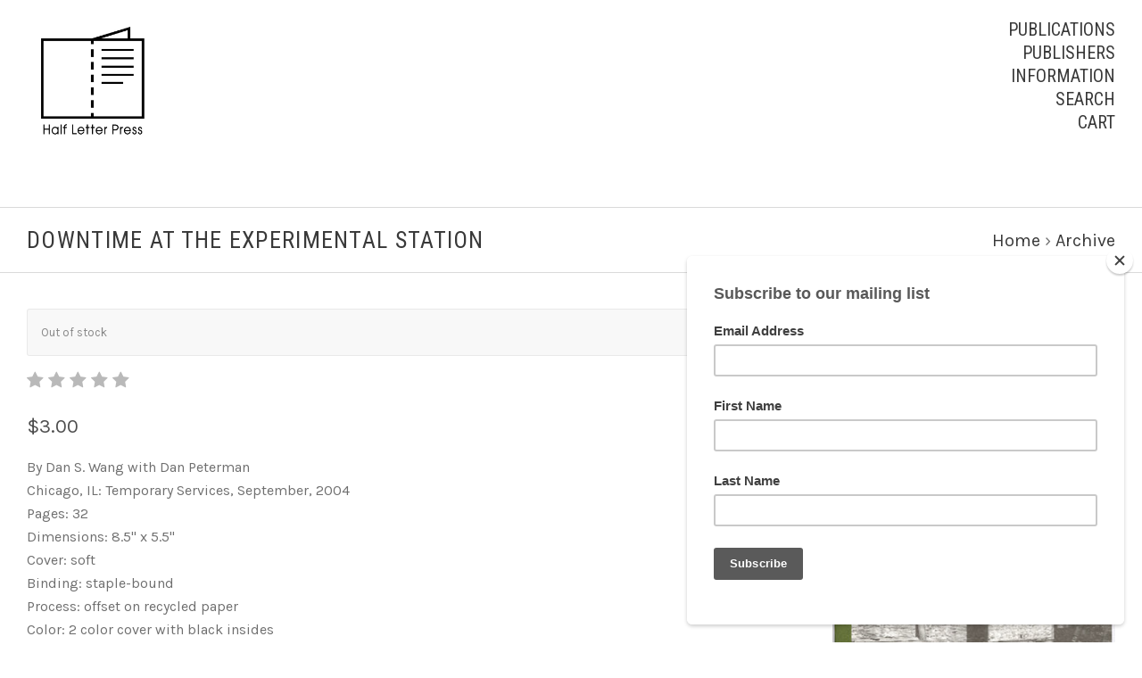

--- FILE ---
content_type: text/html; charset=UTF-8
request_url: https://halfletterpress.com/downtime-at-the-experimental-station/
body_size: 10829
content:

<!doctype html>
<!--[if IE 9 ]><html class="no-js ie9 lt-ie10" lang="en"><![endif]-->
<!--[if (gt IE 9)|!(IE)]><!--><html class="no-js" lang="en"><!--<![endif]-->
<head>

  <title>Downtime at the Experimental Station - Half Letter Press</title>

  <meta property="product:price:amount" content="3" /><meta property="product:price:currency" content="USD" /><meta property="og:url" content="https://halfletterpress.com/downtime-at-the-experimental-station/" /><meta property="og:site_name" content="Half Letter Press" /><meta name="keywords" content="publishing, art, books, artist, politics, socially engaged art, social practice, Brett Bloom, Marc Fischer, public, artist books, artist publishers, ecology, politics"><link rel='canonical' href='https://halfletterpress.com/downtime-at-the-experimental-station/' /><meta name='platform' content='bigcommerce.stencil' /><meta property="og:type" content="product" />
<meta property="og:title" content="Downtime at the Experimental Station" />
<meta property="og:description" content="Half Letter Press is a publishing imprint and online store started and run by Temporary Services." />
<meta property="og:image" content="https://cdn11.bigcommerce.com/s-l4sjfhdy/products/87/images/284/64b-DowntimeWEB__59475.1403026975.451.416.jpg?c=2" />
<meta property="pinterest:richpins" content="enabled" />
  

  <link href="https://cdn11.bigcommerce.com/s-l4sjfhdy/product_images/favicon.ico" rel="shortcut icon">
  <meta name="viewport" content="width=device-width, initial-scale=1, maximum-scale=1">
  <meta http-equiv="X-UA-Compatible" content="ie=edge" />

  <script>
    function browserSupportsAllFeatures() {
        return window.Promise
            && window.fetch
            && window.URL
            && window.URLSearchParams
            && window.WeakMap
            // object-fit support
            && ('objectFit' in document.documentElement.style);
    }

    function loadScript(src) {
        var js = document.createElement('script');
        js.src = src;
        js.onerror = function () {
            console.error('Failed to load polyfill script ' + src);
        };
        document.head.appendChild(js);
    }

    if (!browserSupportsAllFeatures()) {
        loadScript('https://cdn11.bigcommerce.com/s-l4sjfhdy/stencil/cf87f4d0-0ade-0139-5de2-0242ac110011/e/920b8e00-b954-0139-bb6f-32a29243da20/dist/theme-bundle.polyfills.js');
    }
</script>

  <script>
    window.lazySizesConfig = window.lazySizesConfig || {};
    window.lazySizesConfig.loadMode = 1;
  </script>
  <script async src="https://cdn11.bigcommerce.com/s-l4sjfhdy/stencil/cf87f4d0-0ade-0139-5de2-0242ac110011/e/920b8e00-b954-0139-bb6f-32a29243da20/dist/theme-bundle.head_async.js"></script>

  <link data-stencil-stylesheet href="https://cdn11.bigcommerce.com/s-l4sjfhdy/stencil/cf87f4d0-0ade-0139-5de2-0242ac110011/e/920b8e00-b954-0139-bb6f-32a29243da20/css/theme-26df29a0-b956-0139-43b9-06bb8edd9f41.css" rel="stylesheet">
  <link href="https://fonts.googleapis.com/css?family=Montserrat:400%7CKarla:400,%7CRoboto+Condensed:,400,700&display=swap" rel="stylesheet">

  <!-- Start Tracking Code for analytics_googleanalytics -->

<script>
  (function(i,s,o,g,r,a,m){i['GoogleAnalyticsObject']=r;i[r]=i[r]||function(){
  (i[r].q=i[r].q||[]).push(arguments)},i[r].l=1*new Date();a=s.createElement(o),
  m=s.getElementsByTagName(o)[0];a.async=1;a.src=g;m.parentNode.insertBefore(a,m)
  })(window,document,'script','//www.google-analytics.com/analytics.js','ga');

  ga('create', 'UA-9891276-1', 'halfletterpress.com');
  ga('send', 'pageview');

</script>

<script src="https://conduit.mailchimpapp.com/js/stores/store_tk9zc3sopm69dsw34gl2/conduit.js"></script>

<!-- End Tracking Code for analytics_googleanalytics -->


<script type="text/javascript" src="https://checkout-sdk.bigcommerce.com/v1/loader.js" defer ></script>
<script src="https://www.google.com/recaptcha/api.js" async defer></script>
<script type="text/javascript">
var BCData = {"product_attributes":{"sku":null,"upc":null,"mpn":null,"gtin":null,"weight":{"formatted":"0.13 LBS","value":0.13},"base":true,"image":null,"price":{"without_tax":{"formatted":"$3.00","value":3,"currency":"USD"},"tax_label":"Tax"},"out_of_stock_behavior":"label_option","out_of_stock_message":"Out of stock","available_modifier_values":[],"in_stock_attributes":[],"stock":0,"instock":false,"stock_message":"Out of stock","purchasable":true,"purchasing_message":"The selected product combination is currently unavailable.","call_for_price_message":null}};
</script>

<script nonce="">
(function () {
    var xmlHttp = new XMLHttpRequest();

    xmlHttp.open('POST', 'https://bes.gcp.data.bigcommerce.com/nobot');
    xmlHttp.setRequestHeader('Content-Type', 'application/json');
    xmlHttp.send('{"store_id":"687486","timezone_offset":"-5.0","timestamp":"2026-01-20T00:39:55.87133900Z","visit_id":"050fcbcd-b9f9-4474-b3da-4c82d7647d75","channel_id":1}');
})();
</script>

  

  































































  <!-- snippet location html_head -->

  
<script type="application/ld+json">
  {
    "@context": "http://schema.org",
    "@type": "WebSite",
    "name": "Half Letter Press",
    "url": "https://halfletterpress.com/"
  }
</script>
</head>

<body
  class="template-product
main-nav-closed
no-carousel
carousel-border


"
  data-layout="masonry-grid"
  data-currency-code="USD"
>
  <div class="icons-svg-sprite"><svg style="position: absolute; width: 0; height: 0;" width="0" height="0" version="1.1" xmlns="http://www.w3.org/2000/svg" xmlns:xlink="http://www.w3.org/1999/xlink">
  <defs>
    <symbol id="icon-lock" viewBox="0 0 24 24">
      <title>lock</title>
      <path d="M18 8h-1V6c0-2.76-2.24-5-5-5S7 3.24 7 6v2H6c-1.1 0-2 .9-2 2v10c0 1.1.9 2 2 2h12c1.1 0 2-.9 2-2V10c0-1.1-.9-2-2-2zm-6 9c-1.1 0-2-.9-2-2s.9-2 2-2 2 .9 2 2-.9 2-2 2zm3.1-9H8.9V6c0-1.71 1.39-3.1 3.1-3.1 1.71 0 3.1 1.39 3.1 3.1v2z"></path>
    </symbol>

    <symbol id="icon-plus" viewBox="0 0 10 10">
      <title>plus</title>
      <path d="M4.5 4.5H0v1h4.5V10h1V5.5H10v-1H5.5V0h-1v4.5z"></path>
    </symbol>

    <symbol id="icon-star" viewBox="0 0 15 14">
      <path d="M7.083 11.374l4.38 2.302-.837-4.876 3.543-3.454-4.898-.71L7.082.197l-2.19 4.437-4.895.71L3.54 8.8l-.837 4.876"></path>
    </symbol>
  </defs>
</svg>
</div>

    

  <!-- snippet location header -->

  
<header class="main-header">
  <div data-content-region="header_bottom--global"><div data-layout-id="e51d2563-f217-48a3-83c8-0934c33cb818">       <div data-sub-layout-container="fce4852c-4b8a-46ce-bbf4-890017b92af7" data-layout-name="Layout">
    <style data-container-styling="fce4852c-4b8a-46ce-bbf4-890017b92af7">
        [data-sub-layout-container="fce4852c-4b8a-46ce-bbf4-890017b92af7"] {
            box-sizing: border-box;
            display: flex;
            flex-wrap: wrap;
            z-index: 0;
            position: relative;
            padding-top: 0px;
            padding-right: 0px;
            padding-bottom: 0px;
            padding-left: 0px;
            margin-top: 0px;
            margin-right: 0px;
            margin-bottom: 0px;
            margin-left: 0px;
            border-width: px;
            border-style: ;
            border-color: ;
        }

        [data-sub-layout-container="fce4852c-4b8a-46ce-bbf4-890017b92af7"]:after {
            display: block;
            position: absolute;
            top: 0;
            left: 0;
            bottom: 0;
            right: 0;
            background-size: cover;
            z-index: ;
        }
    </style>

    <div data-sub-layout="e8f617e4-e79d-429b-a004-25ac940a1568">
        <style data-column-styling="e8f617e4-e79d-429b-a004-25ac940a1568">
            [data-sub-layout="e8f617e4-e79d-429b-a004-25ac940a1568"] {
                display: flex;
                flex-direction: column;
                box-sizing: border-box;
                flex-basis: 100%;
                max-width: 100%;
                z-index: 0;
                position: relative;
                padding-top: 0px;
                padding-right: 10.5px;
                padding-bottom: 0px;
                padding-left: 10.5px;
                margin-top: 0px;
                margin-right: 0px;
                margin-bottom: 0px;
                margin-left: 0px;
                border-width: px;
                border-style: ;
                border-color: ;
                justify-content: center;
            }
            [data-sub-layout="e8f617e4-e79d-429b-a004-25ac940a1568"]:after {
                display: block;
                position: absolute;
                top: 0;
                left: 0;
                bottom: 0;
                right: 0;
                background-size: cover;
                z-index: ;
            }
            @media only screen and (max-width: 700px) {
                [data-sub-layout="e8f617e4-e79d-429b-a004-25ac940a1568"] {
                    flex-basis: 100%;
                    max-width: 100%;
                }
            }
        </style>
    </div>
</div>

       <div data-sub-layout-container="fb9f6a0d-fae5-4686-a16f-7d2bf91c23d4" data-layout-name="Layout">
    <style data-container-styling="fb9f6a0d-fae5-4686-a16f-7d2bf91c23d4">
        [data-sub-layout-container="fb9f6a0d-fae5-4686-a16f-7d2bf91c23d4"] {
            box-sizing: border-box;
            display: flex;
            flex-wrap: wrap;
            z-index: 0;
            position: relative;
            padding-top: 0px;
            padding-right: 0px;
            padding-bottom: 0px;
            padding-left: 0px;
            margin-top: 0px;
            margin-right: 0px;
            margin-bottom: 0px;
            margin-left: 0px;
            border-width: px;
            border-style: ;
            border-color: ;
        }

        [data-sub-layout-container="fb9f6a0d-fae5-4686-a16f-7d2bf91c23d4"]:after {
            display: block;
            position: absolute;
            top: 0;
            left: 0;
            bottom: 0;
            right: 0;
            background-size: cover;
            z-index: ;
        }
    </style>

    <div data-sub-layout="0e4b0f39-3652-41b6-add8-031043e5c253">
        <style data-column-styling="0e4b0f39-3652-41b6-add8-031043e5c253">
            [data-sub-layout="0e4b0f39-3652-41b6-add8-031043e5c253"] {
                display: flex;
                flex-direction: column;
                box-sizing: border-box;
                flex-basis: 100%;
                max-width: 100%;
                z-index: 0;
                position: relative;
                padding-top: 0px;
                padding-right: 10.5px;
                padding-bottom: 0px;
                padding-left: 10.5px;
                margin-top: 0px;
                margin-right: 0px;
                margin-bottom: 0px;
                margin-left: 0px;
                border-width: px;
                border-style: ;
                border-color: ;
                justify-content: center;
            }
            [data-sub-layout="0e4b0f39-3652-41b6-add8-031043e5c253"]:after {
                display: block;
                position: absolute;
                top: 0;
                left: 0;
                bottom: 0;
                right: 0;
                background-size: cover;
                z-index: ;
            }
            @media only screen and (max-width: 700px) {
                [data-sub-layout="0e4b0f39-3652-41b6-add8-031043e5c253"] {
                    flex-basis: 100%;
                    max-width: 100%;
                }
            }
        </style>
    </div>
</div>

       <div data-sub-layout-container="626ccba9-f091-4960-a031-f6281613db0b" data-layout-name="Layout">
    <style data-container-styling="626ccba9-f091-4960-a031-f6281613db0b">
        [data-sub-layout-container="626ccba9-f091-4960-a031-f6281613db0b"] {
            box-sizing: border-box;
            display: flex;
            flex-wrap: wrap;
            z-index: 0;
            position: relative;
            padding-top: 0px;
            padding-right: 0px;
            padding-bottom: 0px;
            padding-left: 0px;
            margin-top: 0px;
            margin-right: 0px;
            margin-bottom: 0px;
            margin-left: 0px;
            border-width: px;
            border-style: ;
            border-color: ;
        }

        [data-sub-layout-container="626ccba9-f091-4960-a031-f6281613db0b"]:after {
            display: block;
            position: absolute;
            top: 0;
            left: 0;
            bottom: 0;
            right: 0;
            background-size: cover;
            z-index: ;
        }
    </style>

    <div data-sub-layout="30360d70-2291-4431-b874-4e5f3a312ae0">
        <style data-column-styling="30360d70-2291-4431-b874-4e5f3a312ae0">
            [data-sub-layout="30360d70-2291-4431-b874-4e5f3a312ae0"] {
                display: flex;
                flex-direction: column;
                box-sizing: border-box;
                flex-basis: 100%;
                max-width: 100%;
                z-index: 0;
                position: relative;
                padding-top: 0px;
                padding-right: 10.5px;
                padding-bottom: 0px;
                padding-left: 10.5px;
                margin-top: 0px;
                margin-right: 0px;
                margin-bottom: 0px;
                margin-left: 0px;
                border-width: px;
                border-style: ;
                border-color: ;
                justify-content: center;
            }
            [data-sub-layout="30360d70-2291-4431-b874-4e5f3a312ae0"]:after {
                display: block;
                position: absolute;
                top: 0;
                left: 0;
                bottom: 0;
                right: 0;
                background-size: cover;
                z-index: ;
            }
            @media only screen and (max-width: 700px) {
                [data-sub-layout="30360d70-2291-4431-b874-4e5f3a312ae0"] {
                    flex-basis: 100%;
                    max-width: 100%;
                }
            }
        </style>
    </div>
</div>

</div></div>
  <div data-content-region="header_bottom"></div>
  <div class="layout-module header-container">
    <div class="header-branding">
      <a class="header-logo" href="https://halfletterpress.com/">
          <img class="header-logo-image visible" src="https://cdn11.bigcommerce.com/s-l4sjfhdy/product_images/uploaded_images/hlp-fcbk.jpg?t=1577703789&_ga=2.185716073.1145930329.1605223425-756827605.1605223425" alt="Half Letter Press">
        <span class="header-logo-text ">
          Half Letter Press
        </span>
      </a>
    </div>

    <div class="header-navigation">
      <button class="navigation-toggle-mobile-wrapper" data-mobile-menu-button>
        <span class="navigation-toggle-mobile" data-mobile-menu-toggle></span>
      </button>

      
<nav class="main-header-menu">
  <ul class="nav-menu navigation-tier navigation-tier-primary" data-navigation-tier-primary>
    <li class="has-slide-out header-navigation-item navigation-item-primary">
      <a class="navigation-link-primary" href="#header-pane-category" data-slideout-menu="header-pane-category">Publications</a>
    </li>
      <li class="has-slide-out header-navigation-item navigation-item-primary">
        <a class="navigation-link-primary" href="#header-pane-brand" data-slideout-menu="header-pane-brand">Publishers</a>
      </li>
    <li class="has-slide-out header-navigation-item navigation-item-primary">
      <a class="navigation-link-primary" href="#header-pane-pages" data-slideout-menu="header-pane-pages">Information</a>
    </li>
    <li class="header-navigation-item navigation-item-primary">
      <a class="navigation-link-primary toggle-search" href="#modal-search" class="toggle-search">Search</a>
    </li>
    <li class="has-slide-out header-navigation-item navigation-item-primary">
      <a class="navigation-link-primary" href="#header-cart-pane" data-slideout-menu="header-cart-pane">Cart</a>
    </li>
  </ul>
</nav>

    </div>
  </div>
</header>




  <main class="main-content">
      
    



<div class="container page-header">
  <header class="layout-module">
    <h1 class="page-title">
        Downtime at the Experimental Station
    </h1>
      <ol class="page-title-breadcrumbs">

        <li class="breadcrumb-item">
  
  <a class="breadcrumb-label" href="https://halfletterpress.com/"><span>Home</span></a>

</li>
        <li class="breadcrumb-item">
  &rsaquo; 
  <a class="breadcrumb-label" href="https://halfletterpress.com/archive/"><span>Archive</span></a>

</li>

</ol>
  </header>

</div>

<div
  class="container product-container product-area"
  data-product-title="Downtime at the Experimental Station"
  data-product-id=87
>
  <div class="layout-module">
    

    <div class="single-product-left">
      
<div class="product-message-area" data-product-cart-message></div>
<div class="product-message-area" data-product-wishlist-message></div>

    <div class="alert alert-error">
  

  <div class="alert-message">
      Out of stock
  </div>
</div>


  <div class="product-rating-block">
    <a
      class="single-product-rating"
          href="#write_review"
          data-scroll-to="#write_review"
    >
      
<span class="rating-stars-readonly" aria-hidden="true">
  
    <i class="rating-star icon-star-empty"></i>
    <i class="rating-star icon-star-empty"></i>
    <i class="rating-star icon-star-empty"></i>
    <i class="rating-star icon-star-empty"></i>
    <i class="rating-star icon-star-empty"></i>
</span>

    </a>
  </div>

<div class="product-price" data-product-price>
      <div
      class="
        price
        
        "
      >
        <div
          class="price-withouttax"
          data-product-price-wrapper="without-tax"
        >



          <div class="price-value-wrapper">
              <label class="price-label">
                
              </label>
            <span class="price-value" data-product-price>
              $3.00
            </span>


          </div>

        </div>


    </div>
</div>

<div data-content-region="product_below_price"></div>


  <div class="product-description-container rte">
    <p>By Dan S. Wang with Dan Peterman<br /> Chicago, IL: Temporary Services, September, 2004<br /> Pages: 32<br /> Dimensions: 8.5" x 5.5"<br /> Cover: soft<br /> Binding: staple-bound<br /> Process: offset on recycled paper<br /> Color: 2 color cover with black insides<br /> Edition Size: 1000<br /> ISBN: none<br /> <br /> Booklet #64 is an extensive interview about Dan Peterman's building at 6100 S. Blackstone in Chicago's Hyde Park neighborhood. The enormous building was gutted in a suspicious fire and eventually rebuilt and reorganized under the name The Experimental Station. Peterman describes the character and cultural life of the original building and the endless political and bureaucratic challenges that he faced in the struggle to rebuild. A good window into Chicago city politics and the difficulty in maintaining an autonomous cultural practice in Chicago. The Baffler and magazine and the initiative Blackstone Bicycle Works - tenants of 6100 S. Blackstone - are also discussed.</p>
  </div>

<!-- snippet location product_description -->

  <div class="single-product-details-block">
    <div class="product-detail-item product-detail-stocklevel single-product-detail-hidden" data-product-stock>
  <div class="single-product-details-name">Current Stock:</div>
  <div class="single-product-details-value" data-product-stock-level></div>
</div>






    <div class="product-detail-item product-detail-weight">
      <div class="single-product-details-name">Weight:</div>
      <div class="single-product-details-value" data-product-weight>
        0.13 LBS
      </div>
    </div>







      <div class="product-detail-item product-detail-shipping">
        <div class="single-product-details-name">Shipping Cost:</div>
        <div class="single-product-details-value">Calculated at Checkout</div>
      </div>


  </div>

<div data-variation-preview></div>

<div class="product-option-message-area" data-product-option-message>
</div>

<form
  method="post"
  action="https://halfletterpress.com/cart.php"
  enctype="multipart/form-data"
  data-cart-item-add
  data-product-option-change
>
  <input type="hidden" name="action" value="add">
  <input type="hidden" name="product_id" value="87"/>





    <div class="form-field product-form-quantity">
      <label class="form-label">
        <span class="form-label-text">
          Quantity
        </span>
        
<span class="form-field-quantity" data-quantity-control="">
  <input
    class="form-input"
    type="number"
    name="qty[]"
    pattern="[0-9]*"
    value="1"
    min="0"
    
    data-quantity-control-input
  >
</span>
      </label>
    </div>

        <div class="button button-primary button-wide-medium add-to-cart button-disabled">
          Add to Cart
        </div>

  <!-- snippet location product_details -->
</form>

  <div
    class="single-product-wishlist-form"
  >
    <button
      class="button button-secondary button-wide-medium add-to-wishlist"
      data-wishlist-button
    >
      Add to Wishlist
    </button>
    <div class="wishlist-modal" data-wishlist-modal>
      
<a
  href="#"
  class="modal-close "
  aria-label="Close"
  >
  <i class="modal-close-icon icon-close"></i>
  <span class="modal-close-label" aria-hidden="true">Close</span>
</a>

<div class="modal-content">
  <h1 class="wishlist-modal-title">
      Create Wishlist
  </h1>

  <form
  class="form wishlist-form"
  action="/wishlist.php?action=addwishlist&product_id=87"
  method="post"
  data-validated-form
  data-wishlist-form
>
  <input type="hidden" name="submit">

  <div class="wishlist-form-options">
    
<div class="form-field form-field-common form-field-text  form-required" id="wishlistname">
  <label class="form-label">
    <span class="form-field-title">
      
      <span class="required-text">*</span>
    </span>
    <span class="form-field-control">
      <input class="form-input"
        id="input-wishlistname"
        name="wishlistname"
        type="text"
        placeholder="New Wishlist"
        
        
        required
        aria-required="true">
    </span>
  </label>
</div>

    <div class="form-field form-field-checkbox">
      <div class="form-field-control">
        <label class="form-label">
          <input
            class="form-checkbox"
            name="publicwishlist"
            type="checkbox"
            
            aria-required="false"
          >
          <span class="form-label-text">
            Make wishlist public
          </span>
        </label>
      </div>
    </div>
  </div>

  <div class="form-actions">
    <input
      type="submit"
      class="button button-primary button-wishlist"
      value="Add"
    >
  </div>
</form>
</div>
<div class="wishlist-modal-overlay" data-wishlist-modal-overlay></div>
    </div>
</div>
    </div>

    <div class="single-product-right">
      <div class="single-product-images product-images" data-slideshow-container>
  <div class="sharing-buttons">

      <a class="sharing-button"
        target="_blank"
        href="//www.facebook.com/sharer.php?u=https://halfletterpress.com/downtime-at-the-experimental-station/"
        data-share-button
        data-popup-title="Facebook"
        data-popup-width="500"
        data-popup-height="200">
        <i class="icon-facebook"></i>
      </a>








      <a class="sharing-button"
        href="mailto:?subject=Downtime at the Experimental Station&amp;body=https://halfletterpress.com/downtime-at-the-experimental-station/">
        <i class="icon-mail"></i>
      </a>








      <a class="sharing-button"
        href="javascript:;"
        onclick="window.print()">
        <i class="icon-print"></i>
      </a>

      <a class="sharing-button"
        target="_blank"
        href="//twitter.com/share?url=https://halfletterpress.com/downtime-at-the-experimental-station/"
        data-share-button
        data-popup-title="Twitter">
        <i class="icon-twitter"></i>
      </a>







</div>


  <div class="product-slideshow-wrapper">
      <div
        class="
          single-product-slideshow
            single-image-slideshow
        "
        data-start-position="0"
          data-product-slideshow
      >
          <a
      class="single-product-slideshow-image"
    href="https://cdn11.bigcommerce.com/s-l4sjfhdy/images/stencil/2048x2048/products/87/284/64b-DowntimeWEB__59475.1403026975.jpg?c=2"
    data-slide-position="0"
    data-image-distance
    data-product-image
  >
    <img
    src="https://cdn11.bigcommerce.com/s-l4sjfhdy/images/stencil/600w/products/87/284/64b-DowntimeWEB__59475.1403026975.jpg?c=2"
    alt="Downtime at the Experimental Station"
    title="Downtime at the Experimental Station"
    data-sizes="auto"
        srcset="https://cdn11.bigcommerce.com/s-l4sjfhdy/images/stencil/80w/products/87/284/64b-DowntimeWEB__59475.1403026975.jpg?c=2"
    data-srcset="https://cdn11.bigcommerce.com/s-l4sjfhdy/images/stencil/80w/products/87/284/64b-DowntimeWEB__59475.1403026975.jpg?c=2 80w, https://cdn11.bigcommerce.com/s-l4sjfhdy/images/stencil/160w/products/87/284/64b-DowntimeWEB__59475.1403026975.jpg?c=2 160w, https://cdn11.bigcommerce.com/s-l4sjfhdy/images/stencil/320w/products/87/284/64b-DowntimeWEB__59475.1403026975.jpg?c=2 320w, https://cdn11.bigcommerce.com/s-l4sjfhdy/images/stencil/640w/products/87/284/64b-DowntimeWEB__59475.1403026975.jpg?c=2 640w, https://cdn11.bigcommerce.com/s-l4sjfhdy/images/stencil/960w/products/87/284/64b-DowntimeWEB__59475.1403026975.jpg?c=2 960w, https://cdn11.bigcommerce.com/s-l4sjfhdy/images/stencil/1280w/products/87/284/64b-DowntimeWEB__59475.1403026975.jpg?c=2 1280w, https://cdn11.bigcommerce.com/s-l4sjfhdy/images/stencil/1920w/products/87/284/64b-DowntimeWEB__59475.1403026975.jpg?c=2 1920w, https://cdn11.bigcommerce.com/s-l4sjfhdy/images/stencil/2560w/products/87/284/64b-DowntimeWEB__59475.1403026975.jpg?c=2 2560w"
  class="lazyload product-image"
  
/>
  </a>
      </div>
  </div>
  <div class="single-product-thumbnails">
    <div class="single-product-thumbnail-wrapper">
      <a
        href="#"
        class="
          single-product-thumbnail
            active
          active
        "
        data-slide-position="0"
        data-high-res=""
      >
        <img
    src="https://cdn11.bigcommerce.com/s-l4sjfhdy/images/stencil/600w/products/87/284/64b-DowntimeWEB__59475.1403026975.jpg?c=2"
    alt="Downtime at the Experimental Station"
    title="Downtime at the Experimental Station"
    data-sizes="auto"
        srcset="https://cdn11.bigcommerce.com/s-l4sjfhdy/images/stencil/80w/products/87/284/64b-DowntimeWEB__59475.1403026975.jpg?c=2"
    data-srcset="https://cdn11.bigcommerce.com/s-l4sjfhdy/images/stencil/80w/products/87/284/64b-DowntimeWEB__59475.1403026975.jpg?c=2 80w, https://cdn11.bigcommerce.com/s-l4sjfhdy/images/stencil/160w/products/87/284/64b-DowntimeWEB__59475.1403026975.jpg?c=2 160w, https://cdn11.bigcommerce.com/s-l4sjfhdy/images/stencil/320w/products/87/284/64b-DowntimeWEB__59475.1403026975.jpg?c=2 320w, https://cdn11.bigcommerce.com/s-l4sjfhdy/images/stencil/640w/products/87/284/64b-DowntimeWEB__59475.1403026975.jpg?c=2 640w, https://cdn11.bigcommerce.com/s-l4sjfhdy/images/stencil/960w/products/87/284/64b-DowntimeWEB__59475.1403026975.jpg?c=2 960w, https://cdn11.bigcommerce.com/s-l4sjfhdy/images/stencil/1280w/products/87/284/64b-DowntimeWEB__59475.1403026975.jpg?c=2 1280w, https://cdn11.bigcommerce.com/s-l4sjfhdy/images/stencil/1920w/products/87/284/64b-DowntimeWEB__59475.1403026975.jpg?c=2 1920w, https://cdn11.bigcommerce.com/s-l4sjfhdy/images/stencil/2560w/products/87/284/64b-DowntimeWEB__59475.1403026975.jpg?c=2 2560w"
  class="lazyload product-thumbnail-image"
  
/>
        <span class="sr-only"></span>
      </a>
    </div>
</div>
</div>
    </div>
  </div>
</div>


  <div class="container products-reviews-container" id="write_review">
    <section class="layout-module">

  <h2 class="product-reviews-title section-title">
    No Reviews
      <a class="reviews-header-action" href="#modal-review-form" data-open-review-modal>Write a Review</a>
  </h2>

  <!-- snippet location reviews -->


</section>
  </div>

<div data-content-region="product_below_content"></div>


<script id="schema-product">
  var schema = document.createElement('script');
  schema.type = 'application/ld+json';
  schema.text = JSON.stringify({
    "@context": "http://schema.org/",
    "@type": "Product",
    "name": "Downtime at the Experimental Station",
    "image": "https://cdn11.bigcommerce.com/s-l4sjfhdy/images/stencil/original/products/87/284/64b-DowntimeWEB__59475.1403026975.jpg?c=2",
    "description": "&quot;&lt;p&gt;By Dan S. Wang with Dan Peterman&lt;br /&gt; Chicago, IL: Temporary Services, September, 2004&lt;br /&gt; Pages: 32&lt;br /&gt; Dimensions: 8.5\&quot; x 5.5\&quot;&lt;br /&gt; Cover: soft&lt;br /&gt; Binding: staple-bound&lt;br /&gt; Process: offset on recycled paper&lt;br /&gt; Color: 2 color cover with black insides&lt;br /&gt; Edition Size: 1000&lt;br /&gt; ISBN: none&lt;br /&gt; &lt;br /&gt; Booklet #64 is an extensive interview about Dan Peterman&#x27;s building at 6100 S. Blackstone in Chicago&#x27;s Hyde Park neighborhood. The enormous building was gutted in a suspicious fire and eventually rebuilt and reorganized under the name The Experimental Station. Peterman describes the character and cultural life of the original building and the endless political and bureaucratic challenges that he faced in the struggle to rebuild. A good window into Chicago city politics and the difficulty in maintaining an autonomous cultural practice in Chicago. The Baffler and magazine and the initiative Blackstone Bicycle Works - tenants of 6100 S. Blackstone - are also discussed.&lt;/p&gt;&quot;",
    "sku": "",
    "brand": {
      "@type": "Thing",
      "name": "Temporary Services"
    },
    "offers": {
      "@type": "Offer",
      "itemCondition": "",
      "availability": "http://schema.org/OutOfStock",
      "sku": "",
      "priceCurrency": "USD",
      "url": window.location.href,
      "seller": {
        "@type": "Organization",
        "name": "Half Letter Press"
      },
      "priceSpecification": {
        "@type": "PriceSpecification",
        "priceCurrency": "USD",
          "price": "3",
          "valueAddedTaxIncluded": "false"
      }
    }
  });

  document.querySelector('body').appendChild(schema);
  var script = document.getElementById('schema-product');
  script.parentElement.removeChild(script);
</script>




      </main>

  
<section class="navigation-wrap" data-slideout-wrapper>
  <ul class="navigation-tier navigation-tier-secondary" id="header-pane-category">
      <li class="header-navigation-item">
        <a href="https://halfletterpress.com/publications/">Printed</a>
      </li>
      <li class="header-navigation-item">
        <a href="https://halfletterpress.com/downloads/">Digital</a>
      </li>
      <li class="header-navigation-item">
        <a href="https://halfletterpress.com/wholesale/">Wholesale</a>
      </li>
      <li class="header-navigation-item">
        <a href="https://halfletterpress.com/free-pdfs/">FREE</a>
      </li>
      <li class="header-navigation-item">
        <a href="https://halfletterpress.com/archive/">Archive</a>
      </li>
  </ul>

    <ul class="navigation-tier navigation-tier-secondary" id="header-pane-brand">
        <li class="header-navigation-item">
          <a href="https://halfletterpress.com/brands/Temporary-Services.html">Temporary Services</a>
        </li>
        <li class="header-navigation-item">
          <a href="https://halfletterpress.com/brands/Public-Collectors.html">Public Collectors</a>
        </li>
        <li class="header-navigation-item">
          <a href="https://halfletterpress.com/brands/Half-Letter-Press.html">Half Letter Press</a>
        </li>
        <li class="header-navigation-item">
          <a href="https://halfletterpress.com/brands/Breakdown-Break-Down-Press.html">Breakdown Break Down Press</a>
        </li>
        <li class="header-navigation-item">
          <a href="https://halfletterpress.com/brands/AREA-Chicago.html">AREA Chicago</a>
        </li>
        <li class="header-navigation-item">
          <a href="https://halfletterpress.com/brands/Koenig.html">Koenig</a>
        </li>
        <li class="header-navigation-item">
          <a href="https://halfletterpress.com/brands/Microcosm-Publishing.html">Microcosm Publishing</a>
        </li>
        <li class="header-navigation-item">
          <a href="https://halfletterpress.com/brands/Journal-of-Aesthetics-%26-Protest.html">Journal of Aesthetics &amp; Protest</a>
        </li>
        <li class="header-navigation-item">
          <a href="https://halfletterpress.com/brands/Soberscove-Press.html">Soberscove Press</a>
        </li>
        <li class="header-navigation-item">
          <a href="https://halfletterpress.com/brands/Josh-MacPhee.html">Josh MacPhee</a>
        </li>

        <li class="header-navigation-item header-navigation-separation">
          <a href="https://halfletterpress.com/brands/">View all publishers</a>
        </li>
    </ul>

    <ul class="navigation-tier navigation-tier-secondary" id="header-pane-pages">
        <li class="header-navigation-item">
          <a href="https://halfletterpress.com/about/">About</a>
        </li>
        <li class="header-navigation-item">
          <a href="https://halfletterpress.com/shipping-returns/">Shipping &amp; Returns</a>
        </li>
        <li class="header-navigation-item">
          <a href="https://halfletterpress.com/wholesale-information/">Wholesale Information</a>
        </li>
        <li class="header-navigation-item">
          <a href="https://halfletterpress.com/newsletter">Newsletter</a>
        </li>
        <li class="header-navigation-item">
          <a href="https://halfletterpress.com/contact/">Contact</a>
        </li>
    </ul>

  <div class="navigation-tier navigation-tier-secondary" id="header-cart-pane">
    <div class="form-field">
      <label class="quick-cart-currency form-label" for="quick_cart_currency_change">
      <span class="quick-cart-change-currency form-label-text">
        Currency:
          US Dollar
      </span>
      </label>
    </div>

    <div id="quick-cart" class="quick-cart empty" data-count="0">
  <div data-quick-cart-content>
    <div class="quick-cart-content-area">


    <div class="empty-cart">Your cart is empty.</div>

</div>
  </div>

  <div data-quick-cart-totals>
    
  </div>
</div>
  </div>
</section>
  <footer class="main-footer">

  <div class="container footer-interactions">
    <div class="layout-module">
      <div class="footer-navigation footer-navigation-list-item">
        <nav class="main-footer-menu">
  <ul class="nav-menu navigation-tier">
    <li>
      <a href="#header-pane-category" data-slideout-menu>Publications</a>
    </li>
      <li>
        <a href="#header-pane-brand" data-slideout-menu>Publishers</a>
      </li>
    <li>
      <a href="#header-pane-pages" data-slideout-menu>Information</a>
    </li>
    <li><a href="#modal-search" class="toggle-search">Search</a></li>
    <li><a href="#header-cart-pane" data-slideout-menu>Cart</a></li>
  </ul>
</nav>

      </div>

        <div class="footer-social-media footer-navigation-list-item">
          <ul>
            <li class="footer-icons">
                <a href="https://www.instagram.com/halfletterpress/" class="instagram">
                  <i class="icon-instagram"></i>
                </a>
            </li>
            <li class="footer-icons">
                <a href="http://twitter.com/halfletter" class="twitter">
                  <i class="icon-twitter"></i>
                </a>
            </li>
            <li class="footer-icons">
                <a href="https://www.facebook.com/HalfLetterPress" class="facebook">
                  <i class="icon-facebook"></i>
                </a>
            </li>
            <li class="footer-icons">
                <a href="http://halfletterpress.tumblr.com/" class="tumblr">
                  <i class="icon-tumblr"></i>
                </a>
            </li>
          </ul>
        </div>
    </div>
  </div>
  <div class="layout-module">
    <div class="footer-content">
        <div class="footer-content-column mailing-list-wrapper">
          <section class="mailing-list footer-module">
  <h3 class="section-title">Join our mailing list</h3>

  <p>We promise to send only good things.</p>

  <form
    class="mailing-list-form"
    action="/subscribe.php"
    method="post"
    data-validates
  >
    <input type="hidden" name="action" value="subscribe">
    <input type="hidden" name="check" value="1">
    <input type="hidden" name="nl_first_name" value="bc">

    <div class="form-field full-width-field">
      <label class="form-label" for="nl_email">
        <span class="form-label-text">Email Address</span>
        <input
          class="form-input mailing-list-email"
          id="nl_email"
          name="nl_email"
          type="email"
          
        >
      </label>

      <input
        class="mailing-list-submit form-input"
        type="submit"
        name="subscribe"
        value="&#xe60a;"
      >
    </div>
  </form>

</section>
        </div>

      <div class="footer-content-column">
          <address class="footer-contact-address">
            P.O. Box 12588<br>
Chicago, IL<br>
60612<br>
USA
          </address>

          <p class="footer-contact-phone">
            260-450-6713
          </p>
      </div>
    </div>

    <div class="footer-quick-links">

        <ul class="footer-account-links">
            <li>
              <a href="/login.php">
                Login
              </a>
            </li>
              <li>
                <a href="/login.php?action=create_account">
                  Register
                </a>
              </li>
        </ul>


      <ul class="footer-page-links">
          <li>
            <a href="/giftcertificates.php">
              Gift Certificates
            </a>
          </li>
        <li>
          <a href="/sitemap.php">
            Sitemap
          </a>
        </li>
      </ul>

      <ul class="footer-payment-icons">
          <li>
            <span class="payment-icon">
              <i class="icon-payment-visa"></i>
            </span>
          </li>

          <li>
            <span class="payment-icon">
              <i class="icon-payment-mastercard"></i>
            </span>
          </li>

          <li>
            <span class="payment-icon">
              <i class="icon-payment-american-express"></i>
            </span>
          </li>


          <li>
            <span class="payment-icon">
              <i class="icon-payment-paypal"></i>
            </span>
          </li>

          <li>
            <span class="payment-icon">
              <i class="icon-payment-apple-pay"></i>
            </span>
          </li>
      </ul>

    </div>
  </div>

  <div class="layout-module">
    <p class="copyright" role="contentinfo">&copy; <script>document.write(new Date().getFullYear())</script> <a href="https://halfletterpress.com">Half Letter Press</a></p>
  </div>
</footer>
  <div class="navigation-overlay"></div>
<div class="error-message-modal"></div>

<div class="search-overlay">

  <!-- snippet location forms_search -->

  <form class="search-overlay-form" id="modal-search" action="/search.php">
    <div class="form-field-inline">
      <input
        class="search-overlay-input"
        name="search_query"
        placeholder="Search the store"
      >
      <a class="button button-invisible-thin search-overlay-close" href="#modal-search">
        <i class="icon-close"><span class="sr-only">Close</span></i>
      </a>
    </div>
    <input class="button button-invisible search-overlay-submit" type="submit" value="Search">
  </form>

</div>

    <section class="write-review-wrapper " data-review-modal>
      <span class="write-review-close">
        <i class="icon-close"></i>
      </span>
      <div class="write-review-content">
        <div id="modal-review-form" class="review-modal-container" >

  <div class="review-modal-images">
    <figure class="review-image-container">
        <img src="https://cdn11.bigcommerce.com/s-l4sjfhdy/images/stencil/600x1200/products/87/284/64b-DowntimeWEB__59475.1403026975.jpg?c=2" alt="Downtime at the Experimental Station"/>
      <figcaption class="review-image-caption">Downtime at the Experimental Station</figcaption>
    </figure>
  </div>

  <div class="review-modal-form">
    <h2 class="review-form-heading">Write a Review</h2>

    <form class="form" id="form-leave-a-review" action="/postreview.php" method="post">

      <div class="form-field">
        <div class="form-label-text">
          Select a Rating
        </div>

        <fieldset class="form-stars">
          <input type="radio" id="stars-select-5" class="form-input sr-only" name="revrating" value="5" data-vd-message-required="You must rate this publication." required>
          <label for="stars-select-5" class="input-star icon-star" title="5 Stars">
            <span class="span sr-only">5 Stars</span>
          </label>
          <input type="radio" id="stars-select-4" class="form-input sr-only" name="revrating" value="4" data-vd-message-required="You must rate this publication." required>
          <label for="stars-select-4" class="input-star icon-star" title="4 Stars">
            <span class="span sr-only">4 Stars</span>
          </label>
          <input type="radio" id="stars-select-3" class="form-input sr-only" name="revrating" value="3" data-vd-message-required="You must rate this publication." required>
          <label for="stars-select-3" class="input-star icon-star" title="3 Stars">
            <span class="span sr-only">3 Stars</span>
          </label>
          <input type="radio" id="stars-select-2" class="form-input sr-only" name="revrating" value="2" data-vd-message-required="You must rate this publication." required>
          <label for="stars-select-2" class="input-star icon-star" title="2 Stars">
            <span class="span sr-only">2 Stars</span>
          </label>
          <input type="radio" id="stars-select-1" class="form-input sr-only" name="revrating" value="1" data-vd-message-required="You must rate this publication." required>
          <label for="stars-select-1" class="input-star icon-star" title="1 Star">
            <span class="span sr-only">1 Star</span>
          </label>
        </fieldset>
      </div>

      <div class="form-field full-width-field">
        <label class="form-label" for="rating-name">
          <span class="form-label-text">Name</span>
          <input id="rating-name" class="form-input" type="text" name="revfromname"
               required>
        </label>
      </div>

      <div class="form-field full-width-field">
        <label class="form-label" for="rating-email">
          <span class="form-label-text">Email Address</span>
          <input id="rating-email" class="form-input" type="email" name="email"
               required>
        </label>
      </div>

      <div class="form-field full-width-field">
        <label class="form-label" for="rating-title">
          <span class="form-label-text">Subject</span>
          <input id="rating-title" class="form-input" type="text" name="revtitle" required>
        </label>
      </div>

      <div class="form-field full-width-field">
        <label class="form-label" for="rating-comment">
          <span class="form-label-text">Comments</span>
          <textarea id="rating-comment" class="form-input" name="revtext" rows="4" required></textarea>
        </label>
      </div>

        
  <div class="g-recaptcha" data-sitekey="6LcjX0sbAAAAACp92-MNpx66FT4pbIWh-FTDmkkz"></div><br/>

      <input type="hidden" name="product_id" value="87">
      <input type="hidden" name="action" value="post_review">

      <input type="submit" class="form-submit button button-primary" value="Submit Review"/>
    </form>
  </div>
</div>
      </div>
      <span class="page-spinner "></span>
    </section>

<div class="loading-overlay">
  <span class="page-spinner"></span>
</div>

  
<script id="schema-breadcrumbs">
  var schema = document.createElement('script');
  schema.type = 'application/ld+json';
  schema.text = JSON.stringify({
    "@context": "http://schema.org",
    "@type": "BreadcrumbList",
    "itemListElement": [
        {
          "@type": "ListItem",
          "position": 0 + 1,
          "item": {
            "@id": "https://halfletterpress.com/",
            "name": "Home"
          }
        },
        {
          "@type": "ListItem",
          "position": 1 + 1,
          "item": {
            "@id": "https://halfletterpress.com/archive/",
            "name": "Archive"
          }
        },
        {
          "@type": "ListItem",
          "position": 2 + 1,
          "item": {
            "@id": window.location.href,
            "name": "Downtime at the Experimental Station"
          }
        }
    ]
  });

  document.querySelector('body').appendChild(schema);

  var script = document.getElementById('schema-breadcrumbs');
  script.parentElement.removeChild(script);
</script>
  <script>window.__webpack_public_path__ = "https://cdn11.bigcommerce.com/s-l4sjfhdy/stencil/cf87f4d0-0ade-0139-5de2-0242ac110011/e/920b8e00-b954-0139-bb6f-32a29243da20/dist/";</script>
  <script src="https://cdn11.bigcommerce.com/s-l4sjfhdy/stencil/cf87f4d0-0ade-0139-5de2-0242ac110011/e/920b8e00-b954-0139-bb6f-32a29243da20/dist/theme-bundle.main.js"></script>
  <script>
    window.stencilBootstrap("pages/product", "{\"themeImageSizes\":[],\"breakPoints\":{\"xlarge\":{\"start\":1200,\"end\":1400},\"medium\":{\"start\":569,\"end\":850},\"small\":{\"start\":0,\"end\":568},\"xxlarge\":{\"start\":1401,\"end\":99999},\"large\":{\"start\":851,\"end\":1199}},\"productsPerPage\":24,\"disableProductAjax\":false,\"cartUrl\":\"/cart.php\",\"carouselDelay\":null,\"compareCompareProducts\":\"Compare\",\"compareClearSelection\":\"Clear Selection\",\"homeLink\":\"https://halfletterpress.com/\",\"continueShopping\":\"continue shopping\",\"urlsCart\":\"/cart.php\",\"urlsCheckout\":\"/checkout\",\"messagesCartLink\":\"cart\",\"messagesCartQuantityError\":\"We were unable to add this publication to your cart. Please try again later. Contact us if you continue to have issues.\",\"messagesCheckoutLink\":\"check out\",\"messagesProductGeneral\":\"We were unable to add this publication to your cart. Please try again later. Contact us if you continue to have issues.\",\"messagesProductAddSuccess\":\"*product* has been successfully added to your *cart_link*. Feel free to *continue_link* or *checkout_link*.\",\"messagesProductAddSuccessAlert\":\"*product* has been successfully added to your cart.\",\"productOutOfStock\":\"Unfortunately, we do not have *quantity* in stock.\",\"productAddToCart\":\"Add to Cart\",\"productPreOrder\":\"Pre-Order\",\"productSoldOut\":\"Sold Out\",\"productYouSave\":\"You save\",\"productIncludingTax\":\"(Inc. Tax)\",\"productExcludingTax\":\"(Exc. Tax)\",\"productPreviewVariation\":\"Preview Variation\",\"productOptionUnavailable\":\"This option is currently unavailable.\",\"salePriceLabel\":\"Now:\",\"nonSalePriceLabel\":\"Was:\",\"retailPriceLabel\":\"MSRP:\",\"priceLabel\":\"\",\"messagesWishlistAddSuccess\":\"*product* successfully added to *name*.\",\"messagesWishlistAddError\":\"*product* could not be added to wishlist.\",\"validationRequired\":\"This field is required.\",\"validationEmail\":\"Your E-mail address appears to be invalid.\",\"validationNumber\":\"You can enter only numbers in this field.\",\"validationNumMax\":\"Please enter a number less than undefined.\",\"validationNumMin\":\"Please enter a number greater than undefined.\",\"validationNumRange\":\"Please enter a number greater than undefined and less than undefined.\",\"validationMaxLength\":\"Maximum undefined characters allowed.\",\"validationMinLength\":\"Minimum undefined characters allowed.\",\"validationMaxChecked\":\"Maximum undefined options allowed.\",\"validationMinChecked\":\"Please select minimum undefined options.\",\"validationMaxSelected\":\"Maximum undefined selection allowed.\",\"validationMinSelected\":\"Minimum undefined selection allowed.\",\"validationNotEqual\":\"Fields do not match.\",\"validationDifferent\":\"Fields cannot be the same as each other.\",\"showMore\":\"Show More\",\"hideMore\":\"Hide Extras\",\"zoomClose\":\"Close (Esc)\",\"zoomShare\":\"Share\",\"zoomFullscreen\":\"Toggle fullscreen\",\"zoomAction\":\"Zoom in/out\",\"zoomPrevious\":\"Previous (arrow left)\",\"zoomNext\":\"Next (arrow right)\",\"customerID\":null,\"showReviews\":\"Show Reviews\",\"hideReviews\":\"Hide Reviews\"}").load();
  </script>
  <script src="https://code.jquery.com/jquery-3.5.1.min.js" integrity="sha256-9/aliU8dGd2tb6OSsuzixeV4y/faTqgFtohetphbbj0=" crossorigin="anonymous"></script>
    <script>
    $(document).ready(function(){
 
        if($(".page-container ul").hasClass("publishers")) {
          $(".main-content").addClass("publishers");
        }

 
  
    
   $('.template-search .product-grid-container .product-item').each(function(){
 	if( $(this).attr('data-product-category').trim() == "Archive") {
 		$(this).remove('');
 }
   });  



    $(".header-navigation-item a[href='https://halfletterpress.com/brands/']").attr('href', 'https://halfletterpress.com/publishers/');
    });
    </script>
  <script type="text/javascript" src="https://cdn11.bigcommerce.com/shared/js/csrf-protection-header-5eeddd5de78d98d146ef4fd71b2aedce4161903e.js"></script>
<script type="text/javascript" src="https://cdn11.bigcommerce.com/shared/js/csrf-protection-header-5eeddd5de78d98d146ef4fd71b2aedce4161903e.js" defer></script>
<script type="text/javascript" src="https://cdn11.bigcommerce.com/r-5997f0c477460ca476c5cdd069eb3d9c5dae69fe/javascript/visitor_stencil.js"></script>
<script src='https://chimpstatic.com/mcjs-connected/js/users/b8471866234ee0d53940f266d/aae3cc722e7cd73214aaf7d08.js' defer></script><script src="https://chimpstatic.com/mcjs-connected/js/users/b8471866234ee0d53940f266d/aae3cc722e7cd73214aaf7d08.js"></script>

<style>

body {
    font-size: 20px;
}
   

.header-navigation-item {

    line-height: 1em;

}
  
.icons-svg-sprite {

    height: 2.6em;

}
    
    
    
</style>





  <!-- snippet location footer -->
  </body>
</html>


--- FILE ---
content_type: text/html; charset=utf-8
request_url: https://www.google.com/recaptcha/api2/anchor?ar=1&k=6LcjX0sbAAAAACp92-MNpx66FT4pbIWh-FTDmkkz&co=aHR0cHM6Ly9oYWxmbGV0dGVycHJlc3MuY29tOjQ0Mw..&hl=en&v=PoyoqOPhxBO7pBk68S4YbpHZ&size=normal&anchor-ms=20000&execute-ms=30000&cb=8esfbuszyiu
body_size: 49654
content:
<!DOCTYPE HTML><html dir="ltr" lang="en"><head><meta http-equiv="Content-Type" content="text/html; charset=UTF-8">
<meta http-equiv="X-UA-Compatible" content="IE=edge">
<title>reCAPTCHA</title>
<style type="text/css">
/* cyrillic-ext */
@font-face {
  font-family: 'Roboto';
  font-style: normal;
  font-weight: 400;
  font-stretch: 100%;
  src: url(//fonts.gstatic.com/s/roboto/v48/KFO7CnqEu92Fr1ME7kSn66aGLdTylUAMa3GUBHMdazTgWw.woff2) format('woff2');
  unicode-range: U+0460-052F, U+1C80-1C8A, U+20B4, U+2DE0-2DFF, U+A640-A69F, U+FE2E-FE2F;
}
/* cyrillic */
@font-face {
  font-family: 'Roboto';
  font-style: normal;
  font-weight: 400;
  font-stretch: 100%;
  src: url(//fonts.gstatic.com/s/roboto/v48/KFO7CnqEu92Fr1ME7kSn66aGLdTylUAMa3iUBHMdazTgWw.woff2) format('woff2');
  unicode-range: U+0301, U+0400-045F, U+0490-0491, U+04B0-04B1, U+2116;
}
/* greek-ext */
@font-face {
  font-family: 'Roboto';
  font-style: normal;
  font-weight: 400;
  font-stretch: 100%;
  src: url(//fonts.gstatic.com/s/roboto/v48/KFO7CnqEu92Fr1ME7kSn66aGLdTylUAMa3CUBHMdazTgWw.woff2) format('woff2');
  unicode-range: U+1F00-1FFF;
}
/* greek */
@font-face {
  font-family: 'Roboto';
  font-style: normal;
  font-weight: 400;
  font-stretch: 100%;
  src: url(//fonts.gstatic.com/s/roboto/v48/KFO7CnqEu92Fr1ME7kSn66aGLdTylUAMa3-UBHMdazTgWw.woff2) format('woff2');
  unicode-range: U+0370-0377, U+037A-037F, U+0384-038A, U+038C, U+038E-03A1, U+03A3-03FF;
}
/* math */
@font-face {
  font-family: 'Roboto';
  font-style: normal;
  font-weight: 400;
  font-stretch: 100%;
  src: url(//fonts.gstatic.com/s/roboto/v48/KFO7CnqEu92Fr1ME7kSn66aGLdTylUAMawCUBHMdazTgWw.woff2) format('woff2');
  unicode-range: U+0302-0303, U+0305, U+0307-0308, U+0310, U+0312, U+0315, U+031A, U+0326-0327, U+032C, U+032F-0330, U+0332-0333, U+0338, U+033A, U+0346, U+034D, U+0391-03A1, U+03A3-03A9, U+03B1-03C9, U+03D1, U+03D5-03D6, U+03F0-03F1, U+03F4-03F5, U+2016-2017, U+2034-2038, U+203C, U+2040, U+2043, U+2047, U+2050, U+2057, U+205F, U+2070-2071, U+2074-208E, U+2090-209C, U+20D0-20DC, U+20E1, U+20E5-20EF, U+2100-2112, U+2114-2115, U+2117-2121, U+2123-214F, U+2190, U+2192, U+2194-21AE, U+21B0-21E5, U+21F1-21F2, U+21F4-2211, U+2213-2214, U+2216-22FF, U+2308-230B, U+2310, U+2319, U+231C-2321, U+2336-237A, U+237C, U+2395, U+239B-23B7, U+23D0, U+23DC-23E1, U+2474-2475, U+25AF, U+25B3, U+25B7, U+25BD, U+25C1, U+25CA, U+25CC, U+25FB, U+266D-266F, U+27C0-27FF, U+2900-2AFF, U+2B0E-2B11, U+2B30-2B4C, U+2BFE, U+3030, U+FF5B, U+FF5D, U+1D400-1D7FF, U+1EE00-1EEFF;
}
/* symbols */
@font-face {
  font-family: 'Roboto';
  font-style: normal;
  font-weight: 400;
  font-stretch: 100%;
  src: url(//fonts.gstatic.com/s/roboto/v48/KFO7CnqEu92Fr1ME7kSn66aGLdTylUAMaxKUBHMdazTgWw.woff2) format('woff2');
  unicode-range: U+0001-000C, U+000E-001F, U+007F-009F, U+20DD-20E0, U+20E2-20E4, U+2150-218F, U+2190, U+2192, U+2194-2199, U+21AF, U+21E6-21F0, U+21F3, U+2218-2219, U+2299, U+22C4-22C6, U+2300-243F, U+2440-244A, U+2460-24FF, U+25A0-27BF, U+2800-28FF, U+2921-2922, U+2981, U+29BF, U+29EB, U+2B00-2BFF, U+4DC0-4DFF, U+FFF9-FFFB, U+10140-1018E, U+10190-1019C, U+101A0, U+101D0-101FD, U+102E0-102FB, U+10E60-10E7E, U+1D2C0-1D2D3, U+1D2E0-1D37F, U+1F000-1F0FF, U+1F100-1F1AD, U+1F1E6-1F1FF, U+1F30D-1F30F, U+1F315, U+1F31C, U+1F31E, U+1F320-1F32C, U+1F336, U+1F378, U+1F37D, U+1F382, U+1F393-1F39F, U+1F3A7-1F3A8, U+1F3AC-1F3AF, U+1F3C2, U+1F3C4-1F3C6, U+1F3CA-1F3CE, U+1F3D4-1F3E0, U+1F3ED, U+1F3F1-1F3F3, U+1F3F5-1F3F7, U+1F408, U+1F415, U+1F41F, U+1F426, U+1F43F, U+1F441-1F442, U+1F444, U+1F446-1F449, U+1F44C-1F44E, U+1F453, U+1F46A, U+1F47D, U+1F4A3, U+1F4B0, U+1F4B3, U+1F4B9, U+1F4BB, U+1F4BF, U+1F4C8-1F4CB, U+1F4D6, U+1F4DA, U+1F4DF, U+1F4E3-1F4E6, U+1F4EA-1F4ED, U+1F4F7, U+1F4F9-1F4FB, U+1F4FD-1F4FE, U+1F503, U+1F507-1F50B, U+1F50D, U+1F512-1F513, U+1F53E-1F54A, U+1F54F-1F5FA, U+1F610, U+1F650-1F67F, U+1F687, U+1F68D, U+1F691, U+1F694, U+1F698, U+1F6AD, U+1F6B2, U+1F6B9-1F6BA, U+1F6BC, U+1F6C6-1F6CF, U+1F6D3-1F6D7, U+1F6E0-1F6EA, U+1F6F0-1F6F3, U+1F6F7-1F6FC, U+1F700-1F7FF, U+1F800-1F80B, U+1F810-1F847, U+1F850-1F859, U+1F860-1F887, U+1F890-1F8AD, U+1F8B0-1F8BB, U+1F8C0-1F8C1, U+1F900-1F90B, U+1F93B, U+1F946, U+1F984, U+1F996, U+1F9E9, U+1FA00-1FA6F, U+1FA70-1FA7C, U+1FA80-1FA89, U+1FA8F-1FAC6, U+1FACE-1FADC, U+1FADF-1FAE9, U+1FAF0-1FAF8, U+1FB00-1FBFF;
}
/* vietnamese */
@font-face {
  font-family: 'Roboto';
  font-style: normal;
  font-weight: 400;
  font-stretch: 100%;
  src: url(//fonts.gstatic.com/s/roboto/v48/KFO7CnqEu92Fr1ME7kSn66aGLdTylUAMa3OUBHMdazTgWw.woff2) format('woff2');
  unicode-range: U+0102-0103, U+0110-0111, U+0128-0129, U+0168-0169, U+01A0-01A1, U+01AF-01B0, U+0300-0301, U+0303-0304, U+0308-0309, U+0323, U+0329, U+1EA0-1EF9, U+20AB;
}
/* latin-ext */
@font-face {
  font-family: 'Roboto';
  font-style: normal;
  font-weight: 400;
  font-stretch: 100%;
  src: url(//fonts.gstatic.com/s/roboto/v48/KFO7CnqEu92Fr1ME7kSn66aGLdTylUAMa3KUBHMdazTgWw.woff2) format('woff2');
  unicode-range: U+0100-02BA, U+02BD-02C5, U+02C7-02CC, U+02CE-02D7, U+02DD-02FF, U+0304, U+0308, U+0329, U+1D00-1DBF, U+1E00-1E9F, U+1EF2-1EFF, U+2020, U+20A0-20AB, U+20AD-20C0, U+2113, U+2C60-2C7F, U+A720-A7FF;
}
/* latin */
@font-face {
  font-family: 'Roboto';
  font-style: normal;
  font-weight: 400;
  font-stretch: 100%;
  src: url(//fonts.gstatic.com/s/roboto/v48/KFO7CnqEu92Fr1ME7kSn66aGLdTylUAMa3yUBHMdazQ.woff2) format('woff2');
  unicode-range: U+0000-00FF, U+0131, U+0152-0153, U+02BB-02BC, U+02C6, U+02DA, U+02DC, U+0304, U+0308, U+0329, U+2000-206F, U+20AC, U+2122, U+2191, U+2193, U+2212, U+2215, U+FEFF, U+FFFD;
}
/* cyrillic-ext */
@font-face {
  font-family: 'Roboto';
  font-style: normal;
  font-weight: 500;
  font-stretch: 100%;
  src: url(//fonts.gstatic.com/s/roboto/v48/KFO7CnqEu92Fr1ME7kSn66aGLdTylUAMa3GUBHMdazTgWw.woff2) format('woff2');
  unicode-range: U+0460-052F, U+1C80-1C8A, U+20B4, U+2DE0-2DFF, U+A640-A69F, U+FE2E-FE2F;
}
/* cyrillic */
@font-face {
  font-family: 'Roboto';
  font-style: normal;
  font-weight: 500;
  font-stretch: 100%;
  src: url(//fonts.gstatic.com/s/roboto/v48/KFO7CnqEu92Fr1ME7kSn66aGLdTylUAMa3iUBHMdazTgWw.woff2) format('woff2');
  unicode-range: U+0301, U+0400-045F, U+0490-0491, U+04B0-04B1, U+2116;
}
/* greek-ext */
@font-face {
  font-family: 'Roboto';
  font-style: normal;
  font-weight: 500;
  font-stretch: 100%;
  src: url(//fonts.gstatic.com/s/roboto/v48/KFO7CnqEu92Fr1ME7kSn66aGLdTylUAMa3CUBHMdazTgWw.woff2) format('woff2');
  unicode-range: U+1F00-1FFF;
}
/* greek */
@font-face {
  font-family: 'Roboto';
  font-style: normal;
  font-weight: 500;
  font-stretch: 100%;
  src: url(//fonts.gstatic.com/s/roboto/v48/KFO7CnqEu92Fr1ME7kSn66aGLdTylUAMa3-UBHMdazTgWw.woff2) format('woff2');
  unicode-range: U+0370-0377, U+037A-037F, U+0384-038A, U+038C, U+038E-03A1, U+03A3-03FF;
}
/* math */
@font-face {
  font-family: 'Roboto';
  font-style: normal;
  font-weight: 500;
  font-stretch: 100%;
  src: url(//fonts.gstatic.com/s/roboto/v48/KFO7CnqEu92Fr1ME7kSn66aGLdTylUAMawCUBHMdazTgWw.woff2) format('woff2');
  unicode-range: U+0302-0303, U+0305, U+0307-0308, U+0310, U+0312, U+0315, U+031A, U+0326-0327, U+032C, U+032F-0330, U+0332-0333, U+0338, U+033A, U+0346, U+034D, U+0391-03A1, U+03A3-03A9, U+03B1-03C9, U+03D1, U+03D5-03D6, U+03F0-03F1, U+03F4-03F5, U+2016-2017, U+2034-2038, U+203C, U+2040, U+2043, U+2047, U+2050, U+2057, U+205F, U+2070-2071, U+2074-208E, U+2090-209C, U+20D0-20DC, U+20E1, U+20E5-20EF, U+2100-2112, U+2114-2115, U+2117-2121, U+2123-214F, U+2190, U+2192, U+2194-21AE, U+21B0-21E5, U+21F1-21F2, U+21F4-2211, U+2213-2214, U+2216-22FF, U+2308-230B, U+2310, U+2319, U+231C-2321, U+2336-237A, U+237C, U+2395, U+239B-23B7, U+23D0, U+23DC-23E1, U+2474-2475, U+25AF, U+25B3, U+25B7, U+25BD, U+25C1, U+25CA, U+25CC, U+25FB, U+266D-266F, U+27C0-27FF, U+2900-2AFF, U+2B0E-2B11, U+2B30-2B4C, U+2BFE, U+3030, U+FF5B, U+FF5D, U+1D400-1D7FF, U+1EE00-1EEFF;
}
/* symbols */
@font-face {
  font-family: 'Roboto';
  font-style: normal;
  font-weight: 500;
  font-stretch: 100%;
  src: url(//fonts.gstatic.com/s/roboto/v48/KFO7CnqEu92Fr1ME7kSn66aGLdTylUAMaxKUBHMdazTgWw.woff2) format('woff2');
  unicode-range: U+0001-000C, U+000E-001F, U+007F-009F, U+20DD-20E0, U+20E2-20E4, U+2150-218F, U+2190, U+2192, U+2194-2199, U+21AF, U+21E6-21F0, U+21F3, U+2218-2219, U+2299, U+22C4-22C6, U+2300-243F, U+2440-244A, U+2460-24FF, U+25A0-27BF, U+2800-28FF, U+2921-2922, U+2981, U+29BF, U+29EB, U+2B00-2BFF, U+4DC0-4DFF, U+FFF9-FFFB, U+10140-1018E, U+10190-1019C, U+101A0, U+101D0-101FD, U+102E0-102FB, U+10E60-10E7E, U+1D2C0-1D2D3, U+1D2E0-1D37F, U+1F000-1F0FF, U+1F100-1F1AD, U+1F1E6-1F1FF, U+1F30D-1F30F, U+1F315, U+1F31C, U+1F31E, U+1F320-1F32C, U+1F336, U+1F378, U+1F37D, U+1F382, U+1F393-1F39F, U+1F3A7-1F3A8, U+1F3AC-1F3AF, U+1F3C2, U+1F3C4-1F3C6, U+1F3CA-1F3CE, U+1F3D4-1F3E0, U+1F3ED, U+1F3F1-1F3F3, U+1F3F5-1F3F7, U+1F408, U+1F415, U+1F41F, U+1F426, U+1F43F, U+1F441-1F442, U+1F444, U+1F446-1F449, U+1F44C-1F44E, U+1F453, U+1F46A, U+1F47D, U+1F4A3, U+1F4B0, U+1F4B3, U+1F4B9, U+1F4BB, U+1F4BF, U+1F4C8-1F4CB, U+1F4D6, U+1F4DA, U+1F4DF, U+1F4E3-1F4E6, U+1F4EA-1F4ED, U+1F4F7, U+1F4F9-1F4FB, U+1F4FD-1F4FE, U+1F503, U+1F507-1F50B, U+1F50D, U+1F512-1F513, U+1F53E-1F54A, U+1F54F-1F5FA, U+1F610, U+1F650-1F67F, U+1F687, U+1F68D, U+1F691, U+1F694, U+1F698, U+1F6AD, U+1F6B2, U+1F6B9-1F6BA, U+1F6BC, U+1F6C6-1F6CF, U+1F6D3-1F6D7, U+1F6E0-1F6EA, U+1F6F0-1F6F3, U+1F6F7-1F6FC, U+1F700-1F7FF, U+1F800-1F80B, U+1F810-1F847, U+1F850-1F859, U+1F860-1F887, U+1F890-1F8AD, U+1F8B0-1F8BB, U+1F8C0-1F8C1, U+1F900-1F90B, U+1F93B, U+1F946, U+1F984, U+1F996, U+1F9E9, U+1FA00-1FA6F, U+1FA70-1FA7C, U+1FA80-1FA89, U+1FA8F-1FAC6, U+1FACE-1FADC, U+1FADF-1FAE9, U+1FAF0-1FAF8, U+1FB00-1FBFF;
}
/* vietnamese */
@font-face {
  font-family: 'Roboto';
  font-style: normal;
  font-weight: 500;
  font-stretch: 100%;
  src: url(//fonts.gstatic.com/s/roboto/v48/KFO7CnqEu92Fr1ME7kSn66aGLdTylUAMa3OUBHMdazTgWw.woff2) format('woff2');
  unicode-range: U+0102-0103, U+0110-0111, U+0128-0129, U+0168-0169, U+01A0-01A1, U+01AF-01B0, U+0300-0301, U+0303-0304, U+0308-0309, U+0323, U+0329, U+1EA0-1EF9, U+20AB;
}
/* latin-ext */
@font-face {
  font-family: 'Roboto';
  font-style: normal;
  font-weight: 500;
  font-stretch: 100%;
  src: url(//fonts.gstatic.com/s/roboto/v48/KFO7CnqEu92Fr1ME7kSn66aGLdTylUAMa3KUBHMdazTgWw.woff2) format('woff2');
  unicode-range: U+0100-02BA, U+02BD-02C5, U+02C7-02CC, U+02CE-02D7, U+02DD-02FF, U+0304, U+0308, U+0329, U+1D00-1DBF, U+1E00-1E9F, U+1EF2-1EFF, U+2020, U+20A0-20AB, U+20AD-20C0, U+2113, U+2C60-2C7F, U+A720-A7FF;
}
/* latin */
@font-face {
  font-family: 'Roboto';
  font-style: normal;
  font-weight: 500;
  font-stretch: 100%;
  src: url(//fonts.gstatic.com/s/roboto/v48/KFO7CnqEu92Fr1ME7kSn66aGLdTylUAMa3yUBHMdazQ.woff2) format('woff2');
  unicode-range: U+0000-00FF, U+0131, U+0152-0153, U+02BB-02BC, U+02C6, U+02DA, U+02DC, U+0304, U+0308, U+0329, U+2000-206F, U+20AC, U+2122, U+2191, U+2193, U+2212, U+2215, U+FEFF, U+FFFD;
}
/* cyrillic-ext */
@font-face {
  font-family: 'Roboto';
  font-style: normal;
  font-weight: 900;
  font-stretch: 100%;
  src: url(//fonts.gstatic.com/s/roboto/v48/KFO7CnqEu92Fr1ME7kSn66aGLdTylUAMa3GUBHMdazTgWw.woff2) format('woff2');
  unicode-range: U+0460-052F, U+1C80-1C8A, U+20B4, U+2DE0-2DFF, U+A640-A69F, U+FE2E-FE2F;
}
/* cyrillic */
@font-face {
  font-family: 'Roboto';
  font-style: normal;
  font-weight: 900;
  font-stretch: 100%;
  src: url(//fonts.gstatic.com/s/roboto/v48/KFO7CnqEu92Fr1ME7kSn66aGLdTylUAMa3iUBHMdazTgWw.woff2) format('woff2');
  unicode-range: U+0301, U+0400-045F, U+0490-0491, U+04B0-04B1, U+2116;
}
/* greek-ext */
@font-face {
  font-family: 'Roboto';
  font-style: normal;
  font-weight: 900;
  font-stretch: 100%;
  src: url(//fonts.gstatic.com/s/roboto/v48/KFO7CnqEu92Fr1ME7kSn66aGLdTylUAMa3CUBHMdazTgWw.woff2) format('woff2');
  unicode-range: U+1F00-1FFF;
}
/* greek */
@font-face {
  font-family: 'Roboto';
  font-style: normal;
  font-weight: 900;
  font-stretch: 100%;
  src: url(//fonts.gstatic.com/s/roboto/v48/KFO7CnqEu92Fr1ME7kSn66aGLdTylUAMa3-UBHMdazTgWw.woff2) format('woff2');
  unicode-range: U+0370-0377, U+037A-037F, U+0384-038A, U+038C, U+038E-03A1, U+03A3-03FF;
}
/* math */
@font-face {
  font-family: 'Roboto';
  font-style: normal;
  font-weight: 900;
  font-stretch: 100%;
  src: url(//fonts.gstatic.com/s/roboto/v48/KFO7CnqEu92Fr1ME7kSn66aGLdTylUAMawCUBHMdazTgWw.woff2) format('woff2');
  unicode-range: U+0302-0303, U+0305, U+0307-0308, U+0310, U+0312, U+0315, U+031A, U+0326-0327, U+032C, U+032F-0330, U+0332-0333, U+0338, U+033A, U+0346, U+034D, U+0391-03A1, U+03A3-03A9, U+03B1-03C9, U+03D1, U+03D5-03D6, U+03F0-03F1, U+03F4-03F5, U+2016-2017, U+2034-2038, U+203C, U+2040, U+2043, U+2047, U+2050, U+2057, U+205F, U+2070-2071, U+2074-208E, U+2090-209C, U+20D0-20DC, U+20E1, U+20E5-20EF, U+2100-2112, U+2114-2115, U+2117-2121, U+2123-214F, U+2190, U+2192, U+2194-21AE, U+21B0-21E5, U+21F1-21F2, U+21F4-2211, U+2213-2214, U+2216-22FF, U+2308-230B, U+2310, U+2319, U+231C-2321, U+2336-237A, U+237C, U+2395, U+239B-23B7, U+23D0, U+23DC-23E1, U+2474-2475, U+25AF, U+25B3, U+25B7, U+25BD, U+25C1, U+25CA, U+25CC, U+25FB, U+266D-266F, U+27C0-27FF, U+2900-2AFF, U+2B0E-2B11, U+2B30-2B4C, U+2BFE, U+3030, U+FF5B, U+FF5D, U+1D400-1D7FF, U+1EE00-1EEFF;
}
/* symbols */
@font-face {
  font-family: 'Roboto';
  font-style: normal;
  font-weight: 900;
  font-stretch: 100%;
  src: url(//fonts.gstatic.com/s/roboto/v48/KFO7CnqEu92Fr1ME7kSn66aGLdTylUAMaxKUBHMdazTgWw.woff2) format('woff2');
  unicode-range: U+0001-000C, U+000E-001F, U+007F-009F, U+20DD-20E0, U+20E2-20E4, U+2150-218F, U+2190, U+2192, U+2194-2199, U+21AF, U+21E6-21F0, U+21F3, U+2218-2219, U+2299, U+22C4-22C6, U+2300-243F, U+2440-244A, U+2460-24FF, U+25A0-27BF, U+2800-28FF, U+2921-2922, U+2981, U+29BF, U+29EB, U+2B00-2BFF, U+4DC0-4DFF, U+FFF9-FFFB, U+10140-1018E, U+10190-1019C, U+101A0, U+101D0-101FD, U+102E0-102FB, U+10E60-10E7E, U+1D2C0-1D2D3, U+1D2E0-1D37F, U+1F000-1F0FF, U+1F100-1F1AD, U+1F1E6-1F1FF, U+1F30D-1F30F, U+1F315, U+1F31C, U+1F31E, U+1F320-1F32C, U+1F336, U+1F378, U+1F37D, U+1F382, U+1F393-1F39F, U+1F3A7-1F3A8, U+1F3AC-1F3AF, U+1F3C2, U+1F3C4-1F3C6, U+1F3CA-1F3CE, U+1F3D4-1F3E0, U+1F3ED, U+1F3F1-1F3F3, U+1F3F5-1F3F7, U+1F408, U+1F415, U+1F41F, U+1F426, U+1F43F, U+1F441-1F442, U+1F444, U+1F446-1F449, U+1F44C-1F44E, U+1F453, U+1F46A, U+1F47D, U+1F4A3, U+1F4B0, U+1F4B3, U+1F4B9, U+1F4BB, U+1F4BF, U+1F4C8-1F4CB, U+1F4D6, U+1F4DA, U+1F4DF, U+1F4E3-1F4E6, U+1F4EA-1F4ED, U+1F4F7, U+1F4F9-1F4FB, U+1F4FD-1F4FE, U+1F503, U+1F507-1F50B, U+1F50D, U+1F512-1F513, U+1F53E-1F54A, U+1F54F-1F5FA, U+1F610, U+1F650-1F67F, U+1F687, U+1F68D, U+1F691, U+1F694, U+1F698, U+1F6AD, U+1F6B2, U+1F6B9-1F6BA, U+1F6BC, U+1F6C6-1F6CF, U+1F6D3-1F6D7, U+1F6E0-1F6EA, U+1F6F0-1F6F3, U+1F6F7-1F6FC, U+1F700-1F7FF, U+1F800-1F80B, U+1F810-1F847, U+1F850-1F859, U+1F860-1F887, U+1F890-1F8AD, U+1F8B0-1F8BB, U+1F8C0-1F8C1, U+1F900-1F90B, U+1F93B, U+1F946, U+1F984, U+1F996, U+1F9E9, U+1FA00-1FA6F, U+1FA70-1FA7C, U+1FA80-1FA89, U+1FA8F-1FAC6, U+1FACE-1FADC, U+1FADF-1FAE9, U+1FAF0-1FAF8, U+1FB00-1FBFF;
}
/* vietnamese */
@font-face {
  font-family: 'Roboto';
  font-style: normal;
  font-weight: 900;
  font-stretch: 100%;
  src: url(//fonts.gstatic.com/s/roboto/v48/KFO7CnqEu92Fr1ME7kSn66aGLdTylUAMa3OUBHMdazTgWw.woff2) format('woff2');
  unicode-range: U+0102-0103, U+0110-0111, U+0128-0129, U+0168-0169, U+01A0-01A1, U+01AF-01B0, U+0300-0301, U+0303-0304, U+0308-0309, U+0323, U+0329, U+1EA0-1EF9, U+20AB;
}
/* latin-ext */
@font-face {
  font-family: 'Roboto';
  font-style: normal;
  font-weight: 900;
  font-stretch: 100%;
  src: url(//fonts.gstatic.com/s/roboto/v48/KFO7CnqEu92Fr1ME7kSn66aGLdTylUAMa3KUBHMdazTgWw.woff2) format('woff2');
  unicode-range: U+0100-02BA, U+02BD-02C5, U+02C7-02CC, U+02CE-02D7, U+02DD-02FF, U+0304, U+0308, U+0329, U+1D00-1DBF, U+1E00-1E9F, U+1EF2-1EFF, U+2020, U+20A0-20AB, U+20AD-20C0, U+2113, U+2C60-2C7F, U+A720-A7FF;
}
/* latin */
@font-face {
  font-family: 'Roboto';
  font-style: normal;
  font-weight: 900;
  font-stretch: 100%;
  src: url(//fonts.gstatic.com/s/roboto/v48/KFO7CnqEu92Fr1ME7kSn66aGLdTylUAMa3yUBHMdazQ.woff2) format('woff2');
  unicode-range: U+0000-00FF, U+0131, U+0152-0153, U+02BB-02BC, U+02C6, U+02DA, U+02DC, U+0304, U+0308, U+0329, U+2000-206F, U+20AC, U+2122, U+2191, U+2193, U+2212, U+2215, U+FEFF, U+FFFD;
}

</style>
<link rel="stylesheet" type="text/css" href="https://www.gstatic.com/recaptcha/releases/PoyoqOPhxBO7pBk68S4YbpHZ/styles__ltr.css">
<script nonce="gFQb1kTNRJk6u2vogH8mxQ" type="text/javascript">window['__recaptcha_api'] = 'https://www.google.com/recaptcha/api2/';</script>
<script type="text/javascript" src="https://www.gstatic.com/recaptcha/releases/PoyoqOPhxBO7pBk68S4YbpHZ/recaptcha__en.js" nonce="gFQb1kTNRJk6u2vogH8mxQ">
      
    </script></head>
<body><div id="rc-anchor-alert" class="rc-anchor-alert"></div>
<input type="hidden" id="recaptcha-token" value="[base64]">
<script type="text/javascript" nonce="gFQb1kTNRJk6u2vogH8mxQ">
      recaptcha.anchor.Main.init("[\x22ainput\x22,[\x22bgdata\x22,\x22\x22,\[base64]/[base64]/[base64]/[base64]/cjw8ejpyPj4+eil9Y2F0Y2gobCl7dGhyb3cgbDt9fSxIPWZ1bmN0aW9uKHcsdCx6KXtpZih3PT0xOTR8fHc9PTIwOCl0LnZbd10/dC52W3ddLmNvbmNhdCh6KTp0LnZbd109b2Yoeix0KTtlbHNle2lmKHQuYkImJnchPTMxNylyZXR1cm47dz09NjZ8fHc9PTEyMnx8dz09NDcwfHx3PT00NHx8dz09NDE2fHx3PT0zOTd8fHc9PTQyMXx8dz09Njh8fHc9PTcwfHx3PT0xODQ/[base64]/[base64]/[base64]/bmV3IGRbVl0oSlswXSk6cD09Mj9uZXcgZFtWXShKWzBdLEpbMV0pOnA9PTM/bmV3IGRbVl0oSlswXSxKWzFdLEpbMl0pOnA9PTQ/[base64]/[base64]/[base64]/[base64]\x22,\[base64]\x22,\x22w57Clkp0wrxBAsOVQ8KWwqBVCcKdWsK+IyJZw5xgfzhIcsOsw4XDjx7Chy9Zw7zDjcKGacOPw6DDmCHChcKYZsO2JwdyHMKuewpcwpsPwqYrw6hiw7Q1w6JgesO0wpk/[base64]/LW5XehM6RTlkw4bCssKFOhrCq8OPDFPChFdFwrkAw7vCjMKrw6dWOcOhwqMBYQrCicOZw7B1PRXDjVBtw7rCq8Ojw7fCtw3DrWXDj8K/wocEw6QqWAY9w6fChBfCoMKTwqZSw4fCgcOcWMOmwoVcwrxBwpnDoW/DlcOuHGTDgsOow4zDicOCfMK4w7lmwpIAcUQCMwt3IWPDlXhewqc+w6bDscK2w5/Do8OAB8Owwr4AasK+UsKBw6jCgGQ3EwTCrUvDnlzDncKdw5fDnsOrwrdHw5YDXyDDrADCn0XCgB3Dl8OBw4V9GMKMwpNuVMKPKMOjPMOlw4HCssKNw7tPwqJyw5jDmzkAw5o/wpDDqQdgdsOWXsOBw7PDrcOuRhIfwoPDmBZvaQ1PGz/Dr8K7dcKefCA4WsO3UsKMwr7DlcOVw7bDjMKvaFfCr8OUUcOLw4zDgMOucG3Dq0gTw7zDlsKHYwDCgcOkwqDDim3Cl8OAXMOoXcOJVcKEw4/[base64]/Dky8GwqrDohbDom7Dv8KuKl3ChsK/w6V0dsKjBxI/NzDDrl8MwrJDBBLDuVzDqMONw4k3wpJgw695EMO6wo55PMKewrA+ejIzw6TDnsOtHsOTZRo5wpFiTMK/wq52Bix8w5fDpcO8w4Y/[base64]/CjMOFwqd8AS5hWkDDghXDizvDpcOew7E5QMKBwqzDr3k9PWXDsEzDlsKGw7HDgQgHw6XCk8OgIMOQCW84w6TChTtYwotEdcOtwrvChnLCocK9wrNkFMO3w6fCoCjDvzHDiMK6IQJ2wp4YHkFqQMKywpcsMQ7CkMOwwrQnw4LDncKmGg8vwp1NwqfCpMK3XgJmRsK/JBBqwoMpwpzDiH8ALsKsw44YH19dV1UcF0s+w4ATRsKGEsOaTQvCqMKISE7DrnTCmMKgWcO9EnsuSMObwqtHOMKaKV/DtcOtCsKxw6tOwpEYLELDmsOCZ8KtSXvCl8KBw5Z3wpwuw7zDmcOXw4VOeXUobsKCw4EiGMO2wrI8woJ7wrprGsK2BSfCtMO/CcKldsOEawLCrcOFwrDCgcOFRQlYw4fDthcyNDfCs2HCswEpw5DDkRHCkQZzeVTCkUR3woLDkMOHw43DgCIEw7/[base64]/[base64]/DozFLwqXDqEITwrUjw6AFFMKqwoFCVhfCusKwwrxFEBkKMcO5w43Dp2YNFwbDlAvCi8OxwqBywqLDgDXDicKXZMOIwq/Cl8K9w79Bw5xdw77DgcOPwrhGwqFZwrvCqcOADsOlZMK0b084AcOcw7LCucO4NcK2w7rCrFLDh8KGZDjDtsOCDwdawrNVbMOXb8O1G8O4E8K5wobDmwxtwqVDw6Y7wpYRw67CrcK3wr/Dk27Dl33DrUZeT8OXRMOgwqVbw43DrwTDssOPQMOtw60mVxsRw6YXwo4JQsKgw6U1EjwYw5DCtms/T8OpfE/Cqjp7wpwrXBHDrcOpc8Ozw73CsEgfw7vCusK6TyDDu0Jewq4UNMKOe8OxezNHLcKYw77Dp8O8EAxBYTgCwqXCkQPCjmrDpsOGZREnKcKxM8Odwrh+AcO7w4DCqSzDuy/ChhzClmpmwrdSbkNOw6rCgsKjSjfDhcOWw4TClEJUwp0Jw6fDiivCo8KmNsKzwofDtcK6w7PDj1DDjsOvwpJPF3zDgMKpwqXDugpWw5xPLzXDlAdHTsO2w6DDpXF5wrVVCV/DncKjW19SRlI9w77CjMOEWkbDjg9zwp8xw5PCq8Ove8KCFsKiw6l1w5FuPMOkwrLCu8KlFFPCqk3CtjoWwpbDhiZIKsOkUxxTYGkKwoDDpsKyJ3MPQQnCisO2wqttw5TCqMObU8OvR8KSw7LChCNHFVvCsD4Ywr5sw4XDjMO0BQR3wonDgBRnw7/DssOoHcOnLsOZdF4uwq/DjQvDjlLCgi4tX8Orw5gLJAFOw4INRi/[base64]/[base64]/CvcKDwrDDrkgJeMOGwoQDXB10w4xhwroLeMKPQsKgw6/[base64]/MsOjF8OpEhrCiRvCp8OiAMKPc219w6zCssOeb8O/w54ZNMKcZ0DClcOGw5HCrVrCujp5w4XCisONw5s6PEpGFMONfh/CkkLDhXUHw47CkcOPw63CoFvCvSsCA0BXG8KEwr0MQ8OYw7NTw4FbDcKaw4zDrcOpwoxow4TCj1sSExnCpsK7w7F9TsKJw4LDtsK1w7TCliw5wq1cZCB4Z3g6wp1RwpM4wolrFsKETMO/wrnCvBt0I8OiwpjDpsOTIgJfw4fCtw3Dqk/Dn0LDpsK3ZyB7F8OoU8OFw75Jw53Cl1bCh8K7w7LCjsOVw4IWbkRENcOrUzjCjsK+D3sXw5VCw7LCtsOJw7zDpMOfwp/Cmydiw7DCvcK/[base64]/DkUoOAsKow63DmV/Dn8OLw7NIwoB/wrbCqMOWw77CtRJhw4hPwotUw47CuhfCgmVISCZDPcKkw74sGsOawq/[base64]/Ctl91XXLDoGJDwpg0Zi3CuE0Lw7LCi8O/ZFs8wqh9wphAwrgKw4w4AcOAesO0w7BYw6dTHFjDnix9fsOvwoDDrW90woZvw73DnsOiXsKjHcKpWVomwrwSwrbCr8OUWMKiIlVVJ8OzHzzDuV7Dh2XDjsKAbMOCwocBFMOWwpXChRwaw7HCisKmdcKGwrbCsQ/DsnJywowKwo03wp5PwpcewqJ7ZsK8EsOcwqHDoMO6K8K4OCPCmQ42WMO2woLDscO7w7ZaSsOAQsOjwqnDvsOFdmlBwoHCrlzDhcO5DMK1wo3CgTbCsDJ7S8OIPwZxEcOqw7EUw7o3wqrClcOqPjRfw7DCgjXDiMKgdTVWw7/CsDLCocO2wpDDkVbCqzYzFk/DriYUF8K0wofCqzLDp8O4MA3CrSVhDmZyVMKoY2PCmsO5w41YwqR/wrtaHMKUw6bDi8OEwo/CqVnCnlpiEsKcBsKQTm/[base64]/[base64]/DncOkYMOUQsOOK8KId2kkf3FLw5XCl8O3JkFkw5HCoAHCo8Ouw5bDvUPCvxwtw5FfwpF/KsKuwp7DmnUrwrrDkWTCm8KLcsOtw7IDEcK2Ui5OBMK5wrk8wrXDnU/DsMOkw7XDtMK0wpQ3w6zCmHPDkMK0MMKlw5HChcO7wprCrE/[base64]/CjcOtw5LCqsKHfSvCpgvCgcKvZsO5wpB2BkrDiwnDsHswMMOjwrdvS8KJBinCnkDCrDhOw6t/JDzDhMKjwpQFwqLCj2HCjGN9ESVjOMOHATIYw4ZpMMKcw6t9woJxcDg1w44kw4DDncOiaMO1wrfDpW/DtRgAQH/CsMK1Njsaw5PCtwHDkcKqwqQqFjfDoMOhbz7Ck8OoRVYHccOqQsOew4QVdU7Dp8Khw5LDty3Ds8OuSsKfN8O+ZsO2JxoSCcKWwprDrlQ0w54dDk/DlT7Dti/CusOaIw0Ww7nCkMKfwoDCuMOnw6Yjwr4Lwpokw4RPw706wofDj8Kjw5dIwqA6Y3XCncKEwoU4wpQaw6NKJMKzE8K3w6zDicOJw482HXPDlsO3woLDu1fCi8Kvw5jCpsOxwqgZVcOwa8KrUMO5XMOwwr8ydsOwRAtFw7/DpRQxw4xLw7zDlhfDrcOIWcO2Ex7DpMKpw7bDoCV2wpYxEx4FwpVFfsO6IMKdw7lkKl1lwoNVZCLCjU4/SsOVWk04K8KAwpHCjhR1P8K7UMKIEcO/NB3CtE7DhcOsw5/CtMKaw7PCoMOPZ8Khw71faMKDwq18wp/[base64]/ChsKxe1how6jCpsKrfx1kN0zDu8O6w54Awq/DmsK/[base64]/CicKRP288XxXDkMOgwqEJCcKCw7rCgMOew6LDjBoERVDDjMKcwqfDk3wywpXDh8OpwqN0wq3DiMKww6XDssKIcG07wqzDhwLDi3INw7jCn8KBwpQZFMK1w7FfIsKGw7wiM8Kewr7Cq8KkR8O7BMKew6jCgl3Dg8KSw7QyOMOoBcKpWsOowqnCpMKXOcOJaxTDgiI/[base64]/[base64]/wpPCojF4wrcIEA11IX5ywrsaVF0IYX4MFn/CqTZPw5XDjyjCucKZw7jCjkU0DGU9wpDDhkXCuMObw5BCwrhtw6XDjsKGwrMDUw7Ct8Kmwo4DwrR0wqrClcK2w7nDg0lrLyU0w5AGDTQVXCnDqcKSwqxxD0d0eQ0Dw7/CkB/Dj1/ChWzCriLCsMKSfgpWwpbCvwQHw6fCq8O9URDDlcOjK8K3wqZRGcKpw4xEay3DslrCjiDDghgEwrUgw501bMKsw6YUw44BLxxrw4bCpi/DsUAww6B8TDTCmsKXMgodw7cGW8OTdMOMwqjDm8KzVWhMwpVCwqMLL8Olw50vKsKdw4RSdsKhw4xEa8OmwoY5LcKAIsO1JMKHPsO9d8OuPwzDvsKQw7JXwqPDmADCl0XCusK6wpILWUQ2C3/Cs8OKwqbDtB/[base64]/CjMOJEi3CvMOcw53Du0fCrMOlwpDDrzlWw4zCrsOZMR89woE8w7wYBBDDslpaPsOAw6VtwpHDpww1woxAJMOQTsKowqPCucKcwrDCmkgjwrdXwq7CjsO2wq/DhWHDh8O/[base64]/[base64]/QgLDjXN9wobDoAY+w7/DlnLCtHcAfVRRdcO8HHVPdE3DoWDCnsK8woTCkcODWgvDkRLDozkwDHfDk8OJwqpAw51Sw61Sw7FzMz3CgmfCjcOVe8OTD8KLRwY+wqHDuX8mw6nCik7DvcObccOtO1jCjcOcwrXDo8KRw6dSw5TCtsO8w6LCrWI7w6t9J2/[base64]/CqsOCw4YLwq/[base64]/w7ctHsKDCmRPwpRswrYZHsKlw5nDnGkcdMOdRy0Yw4fDpMOKw509w6c4w4QVwoHDpcKHbcKjCsKswrYuw7rCrlrCtsKCTG5wE8K9K8K9DUhQBD7CoMOIZsO/w6IrFcODwq5OwqZMwrpgZMKQwrzCm8O5wrNRO8K3bMOoa07CnsKTwo3DkMOHwrnCgEkeW8K1wrHDq3grw53CvMO8K8O9wrvDhcOpVi1Pw6jCgGYtwovCjcKpJ1YVVMOlcT/Do8KAwpjDkx0FNcKUD37DmMK8aiILQMOgOWZMw63Du3skw7BWAG/DvsKPwq7DuMOjw6bDgMOba8KTw6nCjcKPCMOzw6XDqsOEwpHCq1YwF8O8wojCu8Ohw504HRwrcsONw6XDmgc1w4hOw7jDkGlzwqPDkUzClMKrw6XDt8OHwpnCr8KvVsOhBsKFdcOsw7lvwpdCwrx0w73DisOFwpZza8KwGWfCpgHDjBvDqMK/wobCp23DoMKkdjEsSgzClQrDpsOjLsKDR3PCm8K/[base64]/Cl8OZwq4YIcOVwoJPwogjwoALf8KVw4TCsMONRhFbIsOIwpRxw7TCrwhYdMONe2XDm8ObFcKsO8O6w7xSwopmDcOeG8KXKsOIwoXDqsOzw5LCpsOEeS3CtMOCwrAMw6DDq3xzwrpWwrXDjxMmwovCuHhXwoXDrMOCcyF5PcKjw6MzaEvDnArDlMKhwpoVwq/ClGHDvMKpw7IBVAcpwr1Yw6DCncKSAcK+worDmsOhw6gcwoHDn8O4wr9EAcKbwpYzw53Cly8BKAc7w73Cj0t4wqHDlMKyIcOIwpAZCcOUfMODwpkOwrrDvsOPwq/DiQbDmATDqjHDjwzCnsOOYUjDtsOnwoVuZXTDlTLCgkTDjjbDlQsowqTCosOhCV4Ew5MBw5bDicOWwpI5DMO+D8KJw5kDw59cQMKnw4fCiMKpw61tV8OlHB/Cuy3Di8KDWlfCmi1EB8KIwpspw7zCv8KkHAXCnSUUGsKJGcK5DRwzw74oQ8OjOsOTUMOhwqBxwq56RsOZw6kcJQpEwrh0TMKhwoRjw4xWw43CkmxTBcOMwqMAw4cbw6LCpsOVw5HCgMKwT8KKW18SwrBtf8OSw7rCqBbCqMKRwpvCgcKbLxnDijDCucKmYsOnfFE/D2YOw4zDpMOxw7hDwqFhw7Zsw7J/[base64]/CrsOxw7Vgw686w692RMOOUMKfSMK4wqwHecKbwoESPxzCk8KQasKWwrPChsOBN8K/[base64]/DsE7Dv8OTw75Lw7zCiMOGPmYbX8KfwovDksK7FcOjw5Ndwpsnw6VLGMOow4/CvMKMwpbDg8Oxw7odIsOAbH3CnDA3w6A4w54XNcK6dHxZEwnCs8KyeSt9JUx8woY4woTDvBnCn11owqkyEcOCQ8KuwrNEQ8OANmUfwqPCtsK9asK/wo/CuntWO8Kkw7bDgMOSZirDtMOaRcOCw7rDsMKSJ8O8dsOgwoDDnVEww4g4wpXDjX5LdsKQTjRIw7jCtCHCgcOEYsOZacOlw5XCkcOzcMKnwp3DrsOCwqNrKWYlwoLCvMK1w4dWQsKcccO9wrldfMKowrtHwrnDpMO2TMKOw7/DhMOiJEbDqDnCqsKmw4rCu8KFa3VOacOlVMK8w7V7wpJjVnAUMWkvwqrCuAjCo8KFU1LDkm/CkRBvSn7Cpzc9JMK0WsO3JjPCuXnDtsKFwqVbwr9QIQrChMOuwpc/UmvCrTHDinY9GMO/w5XCnzZww7zCoMKVGgNrw7vCkcKmFnXCqjEpw4kOKMKKXMOMwpHDvXfDm8Oxw7nCvcKJwpRKXMO2w4DCqDs+w6jDt8O5QXTCrRIyIC7CvH7DqMOkw5cuLjTDpmnDuMOfwrwxwp/DnlrDliI7wrnCjwzCosOWOHInMGvCsCXDt8KgwrnCocKVaGzDunfDpcK7bsK/w4DDgRZIw7Q7AMKkVz9aKMOow7sgwo/DqzxsSsKRXQ9sw7XCrcO+wpXDtMO3wqrDp8O1w5sQPsKEwrtLw6XCoMKyGGIjwoPCmMKFwrvDuMKeAcK6wrY3bG08w6QKwqVWAnd9w6Q9IMKOwqUpFRzDqwdjaX3CpcKlwpjCncOnw4pubFrCuBHCp2PDq8OcNCfCnQPCuMO7wo9Hwq/Di8KJVsKfwpsOHghjwobDkcKdXxdkJMKHUsOwK0TCtsOawpFHCcO9BGwhw7fCpsKsZ8O2w7TCom7DpW4TQiMFf0/DlcKawqzCtU8BQcOcHsORw4zDv8ORKMKqw7UiI8KSwoE1woV7wobCo8K+KMKgwpbDgMOtFcOGw5LDpMOOw7LDnHbDmG1Jw4hMFsKhwprCv8KOfcKbw6rDpMOhFEI/w6DDkMOlNsKqOsKkwpUXRcOJOsKWw79sWMK0Y2F0wrbCisOhChF+I8Kmwo7DnDwJSi7CosOYG8OqZFQOR0bDs8KvIRNtfE8fNsK5GnfDn8OmdMKxasOawqLCqMOlaHjCik13w7/DosOWwprCtMKLaiXDtXLDkcO9w5g9cB7CrMOSwq3Ch8K+BsKfwoYRCH7DvGZDMUjCm8O4T0HDkHLDjFl/woV+B2bCkEp2w4HDrFBxwrHCpMOLwofDlxjDqMOSwpVqw4TCicOiwpMhwpUQw47DmxTCkcKdPktIdcKKDi4qGsOWwq/DiMO/w4jCmsK8w5DCnMKHc0rDvMObwqXDkMOcH3UPw7Z2awhwHcOnHcOGW8KFwq9Pw6dHHgwCw6vDh1VJwqAGw4fCkCA1wrvCncOTwqfCijoYY393aibDiMKTCDpAwp1aTcOawpgZbMOJa8K4w7TDvT/[base64]/Dt2nDkk/DgjlkwobCggMHTMKLw51hQ8KkJCApXDlMFsO3wrXDhMKhw5jCg8KuVMO5FmInE8K3ZXcYwprDg8OXw4vDisO4w7Nbw6NBLsOHwq7DrQTCjEEgw7FYw6lDwqLCt2krI2p1wqp1w6/DusKaSkU2ccKlwpwiEjMFwo1UwoYVDQplwqbDv2DCtGoIEMOVcBPCrsKmPGpzbXTDj8OSw7jCiCwReMOcw5bCkTxOK1/DigjDq002wok3LcKYw5HCoMKbHTgtw4zCtD/Crx57wokmw5zCr30TYB0swoDCtcKeEcKoPRTCjEzDiMKOwozDlGdtDcKQaXzDqi7CtMOvwrpGQjbDt8KzWxhCLzHDl8OcwqxVw5XDksOZw5DDrsOpwrPDv3DCq1ssXCRTw7DDuMOkUDDCnMOswo9uw4TDpsOZwqrDkcOqw5zCg8K0wqPDvsKOS8O3dcKFw4/DnXVSwq3DhG8AIMOKKQI8M8Kgw4BKwrEUw4jDvsORaUV4wpIjSMOUwq56w6LCq3XCpXPCtD0YwrvCgFEtw4ZLEE7CsFbDsMOuPsOccQ0ueMKJfsOwM2jDuxLCpcK6QRXDtsOewp/CrTwqAMOdbMOxw4w2ecKQw5/ClhYXw6bCusOFehfDqQ3Co8KRw4nCjQbCk1syTsKpNyDCkF/CtMOIw5A5b8KdSzkiQsKpw4fChjDDpcKyAcOew4/DkcK8wodjejfCqWTDmR8bwqR5wpbDjMKtw6vCgMOtwovDoiwtHsOvfBMsT37DqXYEwrTDvBHCgFzCg8Oiwoh/w55CHMOJeMOeeMKYwqpveA7CjcKIwpBRHMOeUh/[base64]/wpRwwpfCqMOOOiB8NcORwpnDscOCwrLCoh4gIcOEMsOcAhkDCznCml5Fw5HDjcOew6TCm8OYw4zChsKHw6Q+w43DtUsyw74SUyEUXMKlwpbChzrCpFfDsnBhw4PDkcO0AxrDvQFtMQrCvU/CkxMGwotjwp3DmMKhw4bCrg7CgcKPwq/DqcOew7sRL8OeL8KlIxdqa08EYMOmw4MlwqEhwrcUw5xsw6d7w652w7XCi8O/XCkXwpExPg7Dk8OEEcK2w7jDrMKeI8O4SHjDihHDkcOnRyLDg8K8wpPCicKwPMOTQsKqJ8KYYUfDk8OYVkwzwodZbsOMwrESw5nDqsKHCktDwphmHcKubMKSTDDDtWHCv8OyKcOTDcKtfsKeEXcXw4J1wrYPw40BXMOEw7nCrxzCgsOTw5/CisOmw43Cj8KMw4fCncOSw5LDhD1BUUlIX8OkwrItYHrCoS3Dp2jCv8OCH8KAw40CesK1FMKbDsKJbkd2d8OyJ3lNGxDCsSTDvBpLI8Oyw6vDq8Opw7cREVDDo10gwrXDhR3ChUYKwovDsMK/ODDDq0zCqMONCGzDoXHCqMOfDcOQXsKVw5TDpcKYwo4ww7fCrsKMVyfCsSbDmWfCnRFWw5XDgRIJZVoyLcOCT8K2w4LDn8KkHsOPwp8EGcOVwr/DhcOUw4bDn8K+woDDsA/CnxjCmBl9GHDDrzfDnizDvsO/M8KAZEoHAWDClMKSEVTDpsO9w7vDmMKmGhpxw6TDqQbDp8O/w6h/woVuVcK0O8K6TcOqPy3DvkTCvMO6Gh5gw7F/woh0woHDgVo6blE+J8OowqtlYjLCn8KwAsKlFcK/w5JAw6PDngbCqGXCpwPDsMKFOcKGLXhPHzAAXcKVGMK6NcO6N1Izw6TChFPDg8O4csKFwo3Cu8OHwrhEacKhw4fCkwHCsMKDwo3CrAVdwrl1w5rCgsKHw5LCumPDuR8Hw7HCjcKPw4AewrXDuTYMwpzCjnxLFsOgNMOlw6tjw7Fkw7LCgsOMEiVFw7Fdw5nCs3zDhG/DkRbDhWUvw55cNcK3d1rDqB80enoQZ8KKwofCmxVLw7zDoMO9w4nDkVhbCEA0w7/[base64]/PsOZZUvDp8Ovwr/[base64]/CkDzCqsOqw5Alw5Vdw77CrkREwq93wpPCtmPCg8K4w5LDhMOJQsO3w7J/B0Isw7DCjMKFw4Y7w73Dr8KiITnCvRbDoW/CrsODRcO7w5V1w7BSwpNzw6MhwpgNw6DDpcOxVsOAwrHCn8OmWcKnFMK+C8KoI8OBw6LCsW48w6Y4wr8awqHDiyfDhF/Cs1fDtkvDpV3CtxYbbh8AwrjCuB3DvMKcDHQyLBvCq8KAWybDtxHCgQ/Cp8K7w7HDqMKdCGvDkx0Cwqoyw7RpwpV8w7NJZcKnNGtOHGrChMKsw4ZTw7gWVMOrw65ZwqXCs3nCssOwKsKJw6fDgsKEPcKhw4nCusKNaMKLYMKQw5LDtsO5wrEEw4UswrXDsF8QwrLCpVfDqMKnwq8LwpPCjsKQDmrChMOxSi/DoXfDvsKoRwbCpsOWw7/CoHI3wrBhw59bH8KoDVNsYShHw4F9wrrDljQiSsO8DcKTcMKrw7bCusOONzvCh8OvRMKpGcKtwqZPw6RwwrnCl8O6w6tiwpvDisKNwr5zwpjDqkHChTAAwrkZwoFBwrXDoSpdGMKow7TDrcOLen0le8Kgw51Sw5/CgUYawrvDucOuwrvCqsKywoPCocOoK8KkwqUbwoMiwr8Cw57ChS8yw6LCoATDrmLDlTlzS8O2wr1Nw5gNJcOkwqbDosKZFR3DvCB/TwfCmsOjHMKBwobDiSzCgV0uW8KmwqhGw44Jaxlmw7jCm8KLZcOWD8KowqxQw6rCu2nCkMO9PzrDoV/DtsOAw7gyYDrDuxAdwrxSwrZtCmHCscOuwrZrcW3CmsO8ExvDnGU+wobCrATCuGbDlB0IworDmSvCvz45Mz9xw5PCkSLCgcKsRFBbQsOqE0PCoMOhw6rDsDnCgMKmVkRZw7BGwrV+fwzCmAnDvcOKw4olw4TChjPDuBkowp/DnFpbDFxjw5k/wp/Cs8Oww5MYwoRnX8OSXEc0Gx1mWH/CkMK/w5oMw5EwwqvChsK0PsKqesKBImrCpHLCtcOcYgQfCFJTwr5+Q2HDssKmDcKrwovDhWvCicKJwrvDoMKDw4PCsQvDmsKZfk/CmsKzwo7CscOjw7zDo8O7ZQLCqn/Cl8Oow4vCosO/[base64]/Ds8OSwokWKRJ9UmHCkMKSw44YVMOQI3PDjcO/ThjCocOsw5o4ScKCBsKVfMKbE8KPwoFpwrXClyIuwqRYw7jDvxNbwq3CtSA/w7nDt2VqVsORwqpQw7nDkErCulkOwqbCp8OMw6rCh8Ksw6teB11TQWXCihVNccKRPHnCgsKzSzJQT8KdwqVPAyZjbsKtw67CrEfDksK6FcKBUMOwYsKPw7JLOhceU3lofCs0wr/[base64]/CnGYdEW3DimjDo8OxwrkhacK/dMKGw5loO8KRPsOpwr7CsSTCh8K3w4p2QMOVRGo2JMOswr3CnMO6w5rCgltdw4p5wrXCo3kOKhh8w43CkADDoE41TAIBODFZw7zClzp9EBB6dMKhw4AMw7zCkMOIacOhwrsCGMKsFsOKUGFxw6PDjwbDs8K9wrrCiWzDvH/CtDIzRHspISgTT8Kswp5uwpRUCzgLw57DvCwaw7XCnGJxw5MOI0jCrlsFw5/CkcKBw7JGTFjCmnrDjsOdFsKqwo3DgWE8OMK7wp3DrMKNDzY4wrXCgMOSVcKPwqbDkiPCinFkUMKAwpnCg8O0OsK2wqRUw5EKUSjCsMO1YkE/fxHDkHjCj8KywonCosOdw6TDrsOoUMKnwrXCpkTDgAjDp2sdwrfDp8O5QsK/[base64]/[base64]/CgsKIwofCmMOGflnDrsO8eFTDhj1Ta3dew7N0wogjw6jCtsO5wrDCmcKAw5YaTD/[base64]/DoMKoDgthw7TCi8ODw4zCmSbCmAkBw6h4W8K+McOZwpHCs8OZwqLCrmrDp8OTNcOlesKtwoLDmU18Q34vRcKoeMKlA8KPwqXDn8Ogw59cwr1dw5fCh1QZwoXCsRjDjVHDgx3Co150wqDDm8OTBsOHwpxnR0R5wr3ClcKncFPDgDNDwoE/wrRddsKVJ2k+ScKcDE3DsEBlw60FwqDDpsOXV8OGI8OQw78qw6zClMKIPMKNaMKREMKCa0MMwqTCjcK6dy3Cn0nDjcKHeWIQbQ0aAwfCncOzIcOcw4pUEMKxw6VGGU/CtyPCq0DDn3/CscOnUDzDlMO/MsKGw4olQ8KQABLCi8KJNwQiW8KhPTFuw4lxecKfY3TDk8OHwrPCvj97R8K3czghwpg5w5rCpsO+BMKIcMOUw6xawr3DgsK1w6vDo2M5IsO2w6BqwqLDrFMAwpvDkSDClsObwoI2wrvDhQfDrR1jw55cYsKGw5zCqU/DvMKKwrPCqsOZw7o1KcKbwo8zM8KEVsOtbsKMwqXDuQJ9w6pyand2D24qEmzDv8KPclrDksO/OcOLwqPChQzCi8KIcBYHNsOnWxghTMOdKybDmgclBcK6w5fDq8KyMljDs2bDvsOfwrDDncKqZ8KMw7HCpw/Ct8Kuw6BjwoQtEgzDmW8VwqFewrRBIlgqwrrCisO0LsOKTkzDhUwrw5vDgMOCw5/[base64]/Ds0DDqWHCtRPCksKOHsKQGMODNcKoYXXCjlRGwrbDh0orBUMCcljDjH7DtxzCocKIU0dswr4twrtTw4TDksOmeU8Qw7nCpsK9wo/DlcKUwq/DscOifFzClTgpF8KLwrvDrEktwp5UZXfChhdzw57Cs8KvawvCj8K5Z8O4w7TDvBJSHcOjwr/CgBxuH8Osw6Y8wpRmw4/DlSfDqR0NTsO9w48lwrMLw7AtPcKyUwnChcKtw4INaMKTSMK0d23DhcKSDx8Ew65iw53ChsOKBR/[base64]/Cn8KGRU9ywoHDnsKbwq0RPXwyw7nDi37CicKUwp8JQMK2ZMKmwpjDtGnDvsOHw5oDw4w4XMOpwp0JEMKRw5/[base64]/Ci8OzYcKkPsKvw4vChsK+AkxKwrDCpcKMU8K8HC3Dp1fCvsOfw4AMJmzDpRzCrMOqw5/DunQ+SMOjw4ACwqMFwqkWXDZmDikaw6/[base64]/bMO4GXzCsUdPVSRoEi/CuzHDlMKqb1pAwr/Ci0FZwoTDg8Kww7vCpMOXCmPCnArDiFbCrm9KPMOCdRAhw7PCmcOGCsO4N0gmcsKJw5g8w5HDg8O9VsKvSk/DhBXCssKVNcOGJsKVw4FUw5DCtjYsasKsw7ZTwqFCwpBTw7Jsw64PwpHDiMKHeSvDoH1/YyXCo03CuhQ2Rw4Dwoohw4rDnMOdwpQKfMKqK0lHFsOwOsKIV8K+wqBqwrJHZ8OAXXBnw4TDisKawpfDpWtMS2zDjz9cJMKfcV/CkVzDuHHCpsKrcMOmw6DDnsOmc8OaKE/[base64]/CosKxT8OZP8Kuwr8IRsK6AcKYwqIJaGF+ByNxwoPDtCPDpXQaFcOaa2/Cl8KtKlXCjMKONsOtw4VIAULCny1xdDPDjW5ww5RzwprDrzcLw4sBL8Ooe3gJNcO1w6EewrRxdB9BO8O2w40TaMKzWMKtK8OeXg/CgMOnw4dew7rDv8O1w4/Dk8KDFnvDnMOqG8OEIMOcCGHDu3nDgsOhw77Ct8Kxw69nwq7DnsO7w77ClMOZcEBuP8KRwolmw6HCoVohWkrDs1IQa8Ojw4PDlMO9w5wqBsKBNsOETcKaw43CiD1kL8Oxw5rDtFnDvcONbScowoDDkjY3B8OWRh3Ck8K1wpVmwopTwr7CmxRFw4HCpsK0w5/[base64]/ChE9hw7sgIl9lw4BJK8KQViTCmVAKwo0pZcO7C8Oowr45w4fDnsOwXsOSI8OCJEcFwqzDqsKtSwYbUcKDw7Itw7rCuXPDm3/[base64]/DjMO/SsOQw6XCjA4oMGhmM0cwIjwzw6TDsDRxdcKVw5TDlsOGw67CssOvesO4w4XDr8Kxw67DiRM9UsOTQ1zDkMKPw6sWw77DkMK0I8OCTR/DhSfCtEFBw4HCh8Kww5BLCW8EbcODFw/[base64]/DinzDpwnClwbCqsK1PhBzO0IfHHtEw78tw4FVwqTCg8Kiwol1woLDp0zCklzDgjU4DsKZERxaCsKGFcO3wq/DsMKeVW9sw6XDq8K3wrxcwq3DjcKiQSLDmMKhayDDpE0Xwp8nfMK2U2xKw5Igwrckw63CrxfCoVYsw4TDjsOrwowVc8OuwqjDssKCwpLDqF/CnQdWWBTCpMO/Rwc3w6VmwpJSw5DDmgpYC8KISWIZYHHCpMKXwpbDnXBpwpl9BX4OOCFZwopaKxgYw7YLw75PakEcwqXDgcO/wqnCvMOGw5ZtScOVwpjClsK/FAXDqHvCpcOKX8OoYsORwqzDrcKpXCdzS0jCmXIaHMOsVcKRcX4LeUcyw6lTwovCksKySBgqLcKww7PDpMO5KMOjwp/[base64]/woDCnhPCsMKTw5DCrHfCucOEC8OgMMOCRgvCjMKmSMK0HkZgwrFmw5XDvFTCl8O2w5NOwqAuX3BSw4fDp8O0w73DssOPwoLDnMKvwrYgwoplO8KMCsOtw7HCvMKlw5nCkMKRwoUjwqDDmyVyf2ENcMONw7kRw6jCjXbCvC7Dq8OewrbDjw/[base64]/DhsORWsKNOELDqsOmSMO+VsKCw53DhcKvcDpjdMOtw7PCmyPDiUImw4FsbMKlw57CmsOEGlEwTcKGwrvDqXc9BcOww6/CpFvDlMOVw5N6ckJGwrjDsUfCs8OXw4k9wonDusKcwozDjlt/fGjCg8KaDcKEwoTDs8O7wqYvw7DCjsK+KCjChMKMZ1rCt8K7dDPCgTnCgMKcWTDCsCXDocKvw5t3FcOzX8KfDcKABwbDksOlU8OsNMK6RsKlwpHDuMKiVDdSw4TDlcOmCU7CtMOsAMK/L8OXwrlqwolHesKKw5HDhcOTYMOpPwvCnEvClsKzwrRYwrthwop9w53DqQXDqE7CgD7CjTbDqcO7bsO9w7/Ch8O5wqXDmcO/w7DDsk8kC8K4enDDtgM2w5nCkXhUw797LljCox3CvXTCu8OIRsODEcOfY8O6cyoHA30Wwol+F8K+w6LCpGdxw7Epw6TDocK4OMKzw4lRw7vDvRLCgzwbKhPDjEXCiSgxw658w5VWUEDCj8Oxw5bDisK2w5ISwrLDncO1w6ZawpUbUsOyC8OaCMK9RsObw4/Cg8OWw6zDp8KSe0ATagVVwqXDoMKEKlPCrWRmEMOdN8O2w63CiMKjHcORB8KSwobDoMKAwrjDkcOReRJiw78MwpAzL8OuKcOJTsOtw5hrGsKwIUnChnXDuMKgwqkWeQLCuTLDicKwfcKAd8OFE8O6w4NGBcOpQQ8jYw/Dqn/[base64]/DrnvDkcKGw7FeZGvDvcKRbsOfw53DsHhMwrvChcOQw5gyIsKtw5lSbsKsZj7Cp8OrPR/DuEDCiQ7DryLDkcOjw6cywpvDkn9KOy1Yw57DokLCshh7IVtCJMO0fsKQNkzDmcOJE0M1R2LDiUXDm8KuwrgJworCjsKLwrUYwqZow6TCol/Du8KeXAfCi0PCrUEow6fDtsOGw40yU8KMw7TCp2Isw5nDpsKLwplXwofCpH1zF8OOXj/DocKMPcO2w7s4w54oDUTDp8KaDxbCgUZ4wpceTMOnwqfDkj/[base64]/[base64]/DqMOBFR7Cml3CnE3Cq8Odw5fCt1xIUEoPLiQNVsOkVcK4w7TCv1XChEYXw6HCsXkfOEfDnwrCjcKBwqjClEgBf8Onwqkuw4VqwoDDq8KHw7dGS8OACxAXwpdIw5bCisKYWS8JKD8+wp9ZwqI2wrDChXLDs8Kbwow2f8K/wonCnxLCqxXDssK6HT3DnSRICRjDjcKaZQkvdAXDv8OtaxdiQcOAw7lRRsOfw7rClUrDl2BWw4BRMmpxw44ueXzDoHvCvHLDjcOLw7DDgBsYIETCjVUow4TCvcKweGxyPlfDtjs/a8OywrrCiUrCpC3CpMORwpbDkRzCukPCtsOowqHCu8KadcOhwrlQEG1Ed2zCkXjClGRCw6vDisKXWg4aCsODwpfCnm7CqiNwwqjCuF5HfsOFGETCgyPCtcKWBMOwHhrDgsOMZsKbBsKHw5DCsCEqWD/Ds2EHw7p+wofDjsOUc8KnR8K9FMO4w4rDu8Onw4hQwrwDw5DDtE7CnkU1fEQ8w58ew6rCjFdXTX08fCV8wo0TSGdfLsO0wpfDhwLCiB5aB8ONwp5aw5IKwqDDhMOpwro6EUXDr8KYGFDCq2EDw5tcwr/Ch8K5fcKyw4gpwqfCt1xoPsO8w4rDgEnDlxTDjMK3w7lrwr1PBUpAwojDicKhw43Cgy0ww7XDicKOwqVmVkEvwpLDvQfCmAVJw6bDiCTDlzBDw6jDjh/CkUsJw5rCrR/ChcOpIsOdcsKlwo/DiiDCpcONCMOlTnxlw6zDsSrCocKTwqnDvsKtYsOUw4vDj1ldMcK3w5jDpsKdccO/w7TCocOvBsKWwrtQw7h/[base64]/B3TCmTXDj8K9YsK+w4fDohUDLk4Kw4PDgsOxYmXDhcKGwp1IVMKYw6YfwpLCiw/CisOgfChmHRMIWsK/[base64]/w4zDrlsXcUVbwqnDuG0PwrbCgF03cVMvB8O3fzB+w4XCqkHCjMKNX8KMwoTCmDYTwrU8JWcpDTnCj8Kmwox9worCn8OTMm1gRsK6RBrCuX/[base64]/EEYewqbCix7CvjFuVz4jwpHCmShbwqDDjm8dwrnDrjfCrMOQKsKYAA0wwoDCl8OgwpzDhsOtwr/DucK3wpjChMKhwpHDuEzDrkcKw45wwrbCn0bCpsKUAE5tbTQtw6YhPnd/wq8rIsOlFEh6c3HCpsKxw6HDoMKwwot0w4Zjwp8/XFzDljzCnsKnV3hDwoNPQ8OkX8KBw6gXRMKkw44Mw6BjJ2kMw68+w7cgUMOgA1vDrT3Chitlw6LDqcKRw4DCmcK7w6vCiSfCg2XDg8KYXcKTw5zCvcOSHsK9w47Crgt9w7U6MsKMw6I/wrBpwqrDsMK8L8KxwoFrwpIDayvDtsOswp7DuzQ7wr3Dh8KTAcOQwoMdwobDnXzDr8Khw4/Co8KaDSrDiybDjcOAw6w0wo7DnsK8wqJow7EGFFvDnFnDj2nClcKJZ8K0w4YZGy7DhMO/w7V/cR3DoMKKw4XDrnnChMOPw6HCn8KCSTQoXcOPIlPClcOUw7RCb8K9w74WwrU2w53DqcOzEWXDq8KHYg47fcOvw5ImbkljMk3CqVrCgFEOw5kpw6d1H1sACsORw5UnFyzDlT/DqGkTw5d1UyrCtMOqIVbDhcKWfV7CucKcwqJpEX4NbQAPHgHCnsOEw7nCu1jCnsO8ZMO4woIDwrcmAsORwq1wwrbDnMObFsKNw40Qw6pIYMO6NsO2wq1ycsKUDsOVwqx4wqABRClfeEgfRsKIwoHDuyzCsVoQIGXDtcKvwqXDk8OLwpbDtsKRMjsKwpI0XMOgIH/DrcKnwpFkw5nCscK5EMOzwo/[base64]/acORQ8OaMcOfwpN2fVFlwpkww7ULbQAsPzLDqGc2E8OBRFMJW2l7w4xRC8Kqw5vCg8Oqexwow71lOMOnMMOawrUvTlnCm2cVVMKqXB3DvcOcUsOnwopVYcKIw6LDnDA8w6kZw6BAXcKUISjCqsODFcKBwp/Dq8Opw7l+Gj7CknjCrRAJwrRQw5nCrcKDOFrDscOQbBfDoMO6GcO5VQjDjVhhw5YWwoDCjABzJMOGDURywoMhMMKywpDDjF7CmHvDszvCncOfwpTDjMKHXMOYch4zw5BWWxZkSMOYOlTCucKmG8Ktw4kZEiTDijR/QFzCgMKPw6g8aMKMSi8Lw7Qpwp0Ewo9rw7/Cs0/[base64]/Djn5dw53CqcO+wp1zw6lAw5rDrXTDuErCpB7CqcK4FsKqXDsTwofDhVvCrxwUWBjCoCbCjcK/wrvDqcKEHHxEwrLCmsKuf3zDicOYw5Vfwox8Y8K0csKPfsO4w5ZIBcO5wq9+w4PDqBhbECw3B8Opw4UZEsKPS2E5Ol8lDMKgbsOzwrcqw7c7wpF3XcO/KsKgEcO1c2fCijdhw6JZw5HCvsK2cxpvUMKBwq8QCVbDsDTCiiTDtjJqIiDCvg0uVsKwD8KgWlnCvsKewpbDmGHDhsOtwr5OdyhNwrFqw6TDsXwUwr/DgUhRIjHDisKYcTF4w6gGwokkw6nDnClTwo3CjcK/H1JGOAYcwqYEwr3DmVQDSsO3SRM6w6DCuMO7UsOlOHXCjcOwW8KZwoXDicKZTzNzJWU2w73DvAofwoTDscOtwprCksKNQS7DlC5BTG5Gw4XDncK1YSpiwr/CvsKpAEQGbMKzExQAw5cIwq5vNcKew78pwpzCkRvCvMOxDsOKXWIEWHMFR8K2wq0bVsK4wosCwp52VnsOw4bDqnRDwozDiX/DvcKbOMKMwpxqQcKVHMOzBsOCwqvDmipXwonCpsO3w5EIw4HDscO/w4/[base64]/wpFkNMKNw4QTwrDCjsOBYsK0wrNow6gJcFQxWAEnw57CicKsU8O6w6syw6XCn8KGFsOAwonCsX/[base64]/DtCJDRBPChV7DncKmwojCkh/CisKBw4vCsWHCk2HDnUAuSsOGP0sFMnXDpzBcU1AMwrbCt8OlUHhkambCq8O2woQBVXg\\u003d\x22],null,[\x22conf\x22,null,\x226LcjX0sbAAAAACp92-MNpx66FT4pbIWh-FTDmkkz\x22,0,null,null,null,1,[21,125,63,73,95,87,41,43,42,83,102,105,109,121],[1017145,536],0,null,null,null,null,0,null,0,null,700,1,null,0,\[base64]/76lBhnEnQkZnOKMAhk\\u003d\x22,0,0,null,null,1,null,0,0,null,null,null,0],\x22https://halfletterpress.com:443\x22,null,[1,1,1],null,null,null,0,3600,[\x22https://www.google.com/intl/en/policies/privacy/\x22,\x22https://www.google.com/intl/en/policies/terms/\x22],\x22UVwQ9ZIfuuPK29JfoQwQ1LD4QYaSTdS79+ZfWBePK90\\u003d\x22,0,0,null,1,1768873198310,0,0,[191,163,210],null,[4,7,178,191],\x22RC-QVsT-T_JEDJZOg\x22,null,null,null,null,null,\x220dAFcWeA6AsNwLueT-rg9M8g7kCAad7eAnuSDMCooxFyETRiLpOv9ARsNo9VqnWvfM0mtQEJEGfaCo6AR-V6qA-FO9xOhblnL70g\x22,1768955998006]");
    </script></body></html>

--- FILE ---
content_type: text/plain
request_url: https://www.google-analytics.com/j/collect?v=1&_v=j102&a=689960710&t=pageview&_s=1&dl=https%3A%2F%2Fhalfletterpress.com%2Fdowntime-at-the-experimental-station%2F&ul=en-us%40posix&dt=Downtime%20at%20the%20Experimental%20Station%20-%20Half%20Letter%20Press&sr=1280x720&vp=1280x720&_u=IEBAAAABAAAAACAAI~&jid=276443367&gjid=417323843&cid=1757090551.1768869597&tid=UA-9891276-1&_gid=1123360317.1768869597&_r=1&_slc=1&z=72505026
body_size: -452
content:
2,cG-GEL4LF9CDT